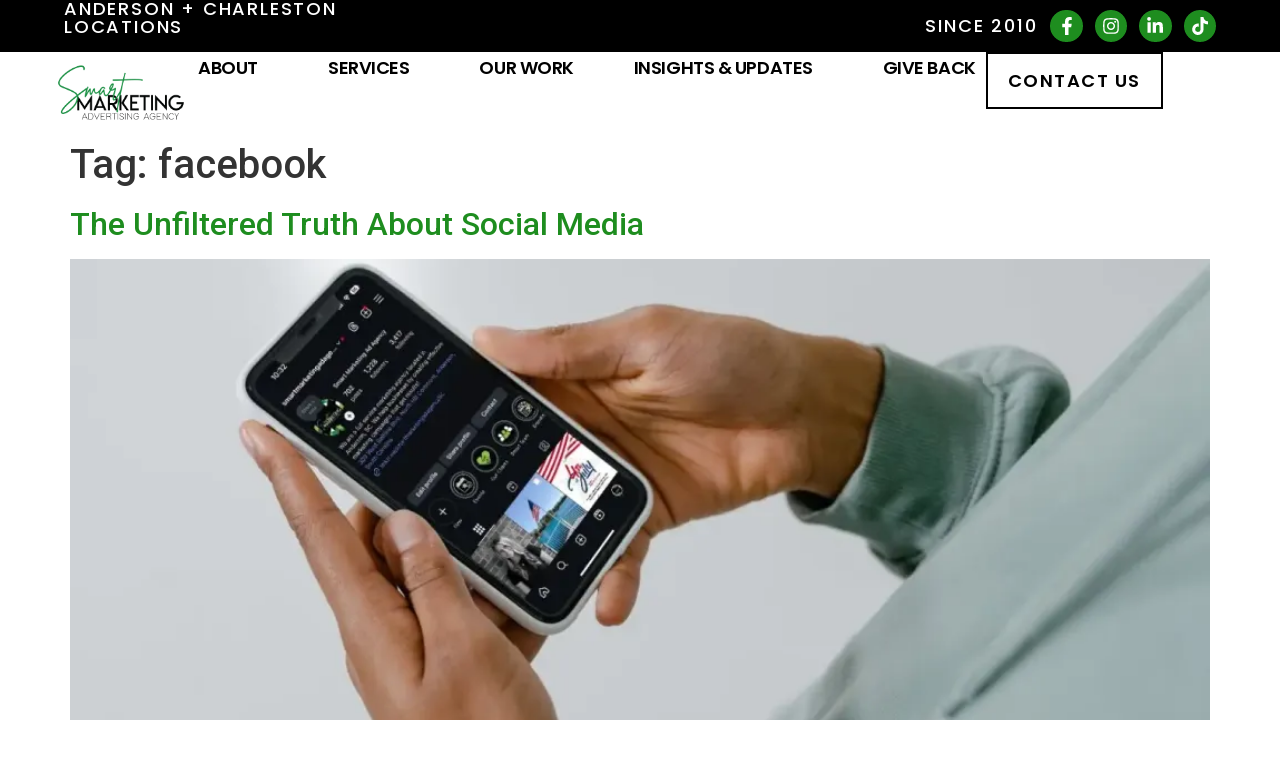

--- FILE ---
content_type: text/html; charset=UTF-8
request_url: https://thinksmartmarketing.net/tag/facebook/
body_size: 17595
content:
<!doctype html>
<html lang="en-US">
<head>
	<meta charset="UTF-8">
	<meta name="viewport" content="width=device-width, initial-scale=1">
	<link rel="profile" href="https://gmpg.org/xfn/11">
	<meta name='robots' content='index, follow, max-image-preview:large, max-snippet:-1, max-video-preview:-1' />
<!-- Google tag (gtag.js) consent mode dataLayer added by Site Kit -->
<script id="google_gtagjs-js-consent-mode-data-layer">
window.dataLayer = window.dataLayer || [];function gtag(){dataLayer.push(arguments);}
gtag('consent', 'default', {"ad_personalization":"denied","ad_storage":"denied","ad_user_data":"denied","analytics_storage":"denied","functionality_storage":"denied","security_storage":"denied","personalization_storage":"denied","region":["AT","BE","BG","CH","CY","CZ","DE","DK","EE","ES","FI","FR","GB","GR","HR","HU","IE","IS","IT","LI","LT","LU","LV","MT","NL","NO","PL","PT","RO","SE","SI","SK"],"wait_for_update":500});
window._googlesitekitConsentCategoryMap = {"statistics":["analytics_storage"],"marketing":["ad_storage","ad_user_data","ad_personalization"],"functional":["functionality_storage","security_storage"],"preferences":["personalization_storage"]};
window._googlesitekitConsents = {"ad_personalization":"denied","ad_storage":"denied","ad_user_data":"denied","analytics_storage":"denied","functionality_storage":"denied","security_storage":"denied","personalization_storage":"denied","region":["AT","BE","BG","CH","CY","CZ","DE","DK","EE","ES","FI","FR","GB","GR","HR","HU","IE","IS","IT","LI","LT","LU","LV","MT","NL","NO","PL","PT","RO","SE","SI","SK"],"wait_for_update":500};
</script>
<!-- End Google tag (gtag.js) consent mode dataLayer added by Site Kit -->

	<!-- This site is optimized with the Yoast SEO Premium plugin v26.5 (Yoast SEO v26.7) - https://yoast.com/wordpress/plugins/seo/ -->
	<title>facebook Archives - Smart Marketing Advertising Agency</title>
	<link rel="canonical" href="https://thinksmartmarketing.net/tag/facebook/" />
	<meta property="og:locale" content="en_US" />
	<meta property="og:type" content="article" />
	<meta property="og:title" content="facebook Archives" />
	<meta property="og:url" content="https://thinksmartmarketing.net/tag/facebook/" />
	<meta property="og:site_name" content="Smart Marketing Advertising Agency" />
	<meta name="twitter:card" content="summary_large_image" />
	<!-- / Yoast SEO Premium plugin. -->


<link rel='dns-prefetch' href='//www.googletagmanager.com' />
<link rel='dns-prefetch' href='//stats.wp.com' />
<link rel='preconnect' href='//i0.wp.com' />
<link rel="alternate" type="application/rss+xml" title="Smart Marketing Advertising Agency &raquo; Feed" href="https://thinksmartmarketing.net/feed/" />
<link rel="alternate" type="application/rss+xml" title="Smart Marketing Advertising Agency &raquo; Comments Feed" href="https://thinksmartmarketing.net/comments/feed/" />
<link rel="alternate" type="application/rss+xml" title="Smart Marketing Advertising Agency &raquo; facebook Tag Feed" href="https://thinksmartmarketing.net/tag/facebook/feed/" />
<style id='wp-img-auto-sizes-contain-inline-css'>
img:is([sizes=auto i],[sizes^="auto," i]){contain-intrinsic-size:3000px 1500px}
/*# sourceURL=wp-img-auto-sizes-contain-inline-css */
</style>
<link rel='stylesheet' id='sbi_styles-css' href='https://thinksmartmarketing.net/wp-content/plugins/instagram-feed/css/sbi-styles.min.css?ver=6.10.0' media='all' />
<style id='wp-emoji-styles-inline-css'>

	img.wp-smiley, img.emoji {
		display: inline !important;
		border: none !important;
		box-shadow: none !important;
		height: 1em !important;
		width: 1em !important;
		margin: 0 0.07em !important;
		vertical-align: -0.1em !important;
		background: none !important;
		padding: 0 !important;
	}
/*# sourceURL=wp-emoji-styles-inline-css */
</style>
<link rel='stylesheet' id='wp-block-library-css' href='https://thinksmartmarketing.net/wp-includes/css/dist/block-library/style.min.css?ver=4c1dffbc4b3646e9b03c1c6028062804' media='all' />
<link rel='stylesheet' id='mediaelement-css' href='https://thinksmartmarketing.net/wp-includes/js/mediaelement/mediaelementplayer-legacy.min.css?ver=4.2.17' media='all' />
<link rel='stylesheet' id='wp-mediaelement-css' href='https://thinksmartmarketing.net/wp-includes/js/mediaelement/wp-mediaelement.min.css?ver=4c1dffbc4b3646e9b03c1c6028062804' media='all' />
<style id='jetpack-sharing-buttons-style-inline-css'>
.jetpack-sharing-buttons__services-list{display:flex;flex-direction:row;flex-wrap:wrap;gap:0;list-style-type:none;margin:5px;padding:0}.jetpack-sharing-buttons__services-list.has-small-icon-size{font-size:12px}.jetpack-sharing-buttons__services-list.has-normal-icon-size{font-size:16px}.jetpack-sharing-buttons__services-list.has-large-icon-size{font-size:24px}.jetpack-sharing-buttons__services-list.has-huge-icon-size{font-size:36px}@media print{.jetpack-sharing-buttons__services-list{display:none!important}}.editor-styles-wrapper .wp-block-jetpack-sharing-buttons{gap:0;padding-inline-start:0}ul.jetpack-sharing-buttons__services-list.has-background{padding:1.25em 2.375em}
/*# sourceURL=https://thinksmartmarketing.net/wp-content/plugins/jetpack/_inc/blocks/sharing-buttons/view.css */
</style>
<style id='global-styles-inline-css'>
:root{--wp--preset--aspect-ratio--square: 1;--wp--preset--aspect-ratio--4-3: 4/3;--wp--preset--aspect-ratio--3-4: 3/4;--wp--preset--aspect-ratio--3-2: 3/2;--wp--preset--aspect-ratio--2-3: 2/3;--wp--preset--aspect-ratio--16-9: 16/9;--wp--preset--aspect-ratio--9-16: 9/16;--wp--preset--color--black: #000000;--wp--preset--color--cyan-bluish-gray: #abb8c3;--wp--preset--color--white: #ffffff;--wp--preset--color--pale-pink: #f78da7;--wp--preset--color--vivid-red: #cf2e2e;--wp--preset--color--luminous-vivid-orange: #ff6900;--wp--preset--color--luminous-vivid-amber: #fcb900;--wp--preset--color--light-green-cyan: #7bdcb5;--wp--preset--color--vivid-green-cyan: #00d084;--wp--preset--color--pale-cyan-blue: #8ed1fc;--wp--preset--color--vivid-cyan-blue: #0693e3;--wp--preset--color--vivid-purple: #9b51e0;--wp--preset--gradient--vivid-cyan-blue-to-vivid-purple: linear-gradient(135deg,rgb(6,147,227) 0%,rgb(155,81,224) 100%);--wp--preset--gradient--light-green-cyan-to-vivid-green-cyan: linear-gradient(135deg,rgb(122,220,180) 0%,rgb(0,208,130) 100%);--wp--preset--gradient--luminous-vivid-amber-to-luminous-vivid-orange: linear-gradient(135deg,rgb(252,185,0) 0%,rgb(255,105,0) 100%);--wp--preset--gradient--luminous-vivid-orange-to-vivid-red: linear-gradient(135deg,rgb(255,105,0) 0%,rgb(207,46,46) 100%);--wp--preset--gradient--very-light-gray-to-cyan-bluish-gray: linear-gradient(135deg,rgb(238,238,238) 0%,rgb(169,184,195) 100%);--wp--preset--gradient--cool-to-warm-spectrum: linear-gradient(135deg,rgb(74,234,220) 0%,rgb(151,120,209) 20%,rgb(207,42,186) 40%,rgb(238,44,130) 60%,rgb(251,105,98) 80%,rgb(254,248,76) 100%);--wp--preset--gradient--blush-light-purple: linear-gradient(135deg,rgb(255,206,236) 0%,rgb(152,150,240) 100%);--wp--preset--gradient--blush-bordeaux: linear-gradient(135deg,rgb(254,205,165) 0%,rgb(254,45,45) 50%,rgb(107,0,62) 100%);--wp--preset--gradient--luminous-dusk: linear-gradient(135deg,rgb(255,203,112) 0%,rgb(199,81,192) 50%,rgb(65,88,208) 100%);--wp--preset--gradient--pale-ocean: linear-gradient(135deg,rgb(255,245,203) 0%,rgb(182,227,212) 50%,rgb(51,167,181) 100%);--wp--preset--gradient--electric-grass: linear-gradient(135deg,rgb(202,248,128) 0%,rgb(113,206,126) 100%);--wp--preset--gradient--midnight: linear-gradient(135deg,rgb(2,3,129) 0%,rgb(40,116,252) 100%);--wp--preset--font-size--small: 13px;--wp--preset--font-size--medium: 20px;--wp--preset--font-size--large: 36px;--wp--preset--font-size--x-large: 42px;--wp--preset--spacing--20: 0.44rem;--wp--preset--spacing--30: 0.67rem;--wp--preset--spacing--40: 1rem;--wp--preset--spacing--50: 1.5rem;--wp--preset--spacing--60: 2.25rem;--wp--preset--spacing--70: 3.38rem;--wp--preset--spacing--80: 5.06rem;--wp--preset--shadow--natural: 6px 6px 9px rgba(0, 0, 0, 0.2);--wp--preset--shadow--deep: 12px 12px 50px rgba(0, 0, 0, 0.4);--wp--preset--shadow--sharp: 6px 6px 0px rgba(0, 0, 0, 0.2);--wp--preset--shadow--outlined: 6px 6px 0px -3px rgb(255, 255, 255), 6px 6px rgb(0, 0, 0);--wp--preset--shadow--crisp: 6px 6px 0px rgb(0, 0, 0);}:root { --wp--style--global--content-size: 800px;--wp--style--global--wide-size: 1200px; }:where(body) { margin: 0; }.wp-site-blocks > .alignleft { float: left; margin-right: 2em; }.wp-site-blocks > .alignright { float: right; margin-left: 2em; }.wp-site-blocks > .aligncenter { justify-content: center; margin-left: auto; margin-right: auto; }:where(.wp-site-blocks) > * { margin-block-start: 24px; margin-block-end: 0; }:where(.wp-site-blocks) > :first-child { margin-block-start: 0; }:where(.wp-site-blocks) > :last-child { margin-block-end: 0; }:root { --wp--style--block-gap: 24px; }:root :where(.is-layout-flow) > :first-child{margin-block-start: 0;}:root :where(.is-layout-flow) > :last-child{margin-block-end: 0;}:root :where(.is-layout-flow) > *{margin-block-start: 24px;margin-block-end: 0;}:root :where(.is-layout-constrained) > :first-child{margin-block-start: 0;}:root :where(.is-layout-constrained) > :last-child{margin-block-end: 0;}:root :where(.is-layout-constrained) > *{margin-block-start: 24px;margin-block-end: 0;}:root :where(.is-layout-flex){gap: 24px;}:root :where(.is-layout-grid){gap: 24px;}.is-layout-flow > .alignleft{float: left;margin-inline-start: 0;margin-inline-end: 2em;}.is-layout-flow > .alignright{float: right;margin-inline-start: 2em;margin-inline-end: 0;}.is-layout-flow > .aligncenter{margin-left: auto !important;margin-right: auto !important;}.is-layout-constrained > .alignleft{float: left;margin-inline-start: 0;margin-inline-end: 2em;}.is-layout-constrained > .alignright{float: right;margin-inline-start: 2em;margin-inline-end: 0;}.is-layout-constrained > .aligncenter{margin-left: auto !important;margin-right: auto !important;}.is-layout-constrained > :where(:not(.alignleft):not(.alignright):not(.alignfull)){max-width: var(--wp--style--global--content-size);margin-left: auto !important;margin-right: auto !important;}.is-layout-constrained > .alignwide{max-width: var(--wp--style--global--wide-size);}body .is-layout-flex{display: flex;}.is-layout-flex{flex-wrap: wrap;align-items: center;}.is-layout-flex > :is(*, div){margin: 0;}body .is-layout-grid{display: grid;}.is-layout-grid > :is(*, div){margin: 0;}body{padding-top: 0px;padding-right: 0px;padding-bottom: 0px;padding-left: 0px;}a:where(:not(.wp-element-button)){text-decoration: underline;}:root :where(.wp-element-button, .wp-block-button__link){background-color: #32373c;border-width: 0;color: #fff;font-family: inherit;font-size: inherit;font-style: inherit;font-weight: inherit;letter-spacing: inherit;line-height: inherit;padding-top: calc(0.667em + 2px);padding-right: calc(1.333em + 2px);padding-bottom: calc(0.667em + 2px);padding-left: calc(1.333em + 2px);text-decoration: none;text-transform: inherit;}.has-black-color{color: var(--wp--preset--color--black) !important;}.has-cyan-bluish-gray-color{color: var(--wp--preset--color--cyan-bluish-gray) !important;}.has-white-color{color: var(--wp--preset--color--white) !important;}.has-pale-pink-color{color: var(--wp--preset--color--pale-pink) !important;}.has-vivid-red-color{color: var(--wp--preset--color--vivid-red) !important;}.has-luminous-vivid-orange-color{color: var(--wp--preset--color--luminous-vivid-orange) !important;}.has-luminous-vivid-amber-color{color: var(--wp--preset--color--luminous-vivid-amber) !important;}.has-light-green-cyan-color{color: var(--wp--preset--color--light-green-cyan) !important;}.has-vivid-green-cyan-color{color: var(--wp--preset--color--vivid-green-cyan) !important;}.has-pale-cyan-blue-color{color: var(--wp--preset--color--pale-cyan-blue) !important;}.has-vivid-cyan-blue-color{color: var(--wp--preset--color--vivid-cyan-blue) !important;}.has-vivid-purple-color{color: var(--wp--preset--color--vivid-purple) !important;}.has-black-background-color{background-color: var(--wp--preset--color--black) !important;}.has-cyan-bluish-gray-background-color{background-color: var(--wp--preset--color--cyan-bluish-gray) !important;}.has-white-background-color{background-color: var(--wp--preset--color--white) !important;}.has-pale-pink-background-color{background-color: var(--wp--preset--color--pale-pink) !important;}.has-vivid-red-background-color{background-color: var(--wp--preset--color--vivid-red) !important;}.has-luminous-vivid-orange-background-color{background-color: var(--wp--preset--color--luminous-vivid-orange) !important;}.has-luminous-vivid-amber-background-color{background-color: var(--wp--preset--color--luminous-vivid-amber) !important;}.has-light-green-cyan-background-color{background-color: var(--wp--preset--color--light-green-cyan) !important;}.has-vivid-green-cyan-background-color{background-color: var(--wp--preset--color--vivid-green-cyan) !important;}.has-pale-cyan-blue-background-color{background-color: var(--wp--preset--color--pale-cyan-blue) !important;}.has-vivid-cyan-blue-background-color{background-color: var(--wp--preset--color--vivid-cyan-blue) !important;}.has-vivid-purple-background-color{background-color: var(--wp--preset--color--vivid-purple) !important;}.has-black-border-color{border-color: var(--wp--preset--color--black) !important;}.has-cyan-bluish-gray-border-color{border-color: var(--wp--preset--color--cyan-bluish-gray) !important;}.has-white-border-color{border-color: var(--wp--preset--color--white) !important;}.has-pale-pink-border-color{border-color: var(--wp--preset--color--pale-pink) !important;}.has-vivid-red-border-color{border-color: var(--wp--preset--color--vivid-red) !important;}.has-luminous-vivid-orange-border-color{border-color: var(--wp--preset--color--luminous-vivid-orange) !important;}.has-luminous-vivid-amber-border-color{border-color: var(--wp--preset--color--luminous-vivid-amber) !important;}.has-light-green-cyan-border-color{border-color: var(--wp--preset--color--light-green-cyan) !important;}.has-vivid-green-cyan-border-color{border-color: var(--wp--preset--color--vivid-green-cyan) !important;}.has-pale-cyan-blue-border-color{border-color: var(--wp--preset--color--pale-cyan-blue) !important;}.has-vivid-cyan-blue-border-color{border-color: var(--wp--preset--color--vivid-cyan-blue) !important;}.has-vivid-purple-border-color{border-color: var(--wp--preset--color--vivid-purple) !important;}.has-vivid-cyan-blue-to-vivid-purple-gradient-background{background: var(--wp--preset--gradient--vivid-cyan-blue-to-vivid-purple) !important;}.has-light-green-cyan-to-vivid-green-cyan-gradient-background{background: var(--wp--preset--gradient--light-green-cyan-to-vivid-green-cyan) !important;}.has-luminous-vivid-amber-to-luminous-vivid-orange-gradient-background{background: var(--wp--preset--gradient--luminous-vivid-amber-to-luminous-vivid-orange) !important;}.has-luminous-vivid-orange-to-vivid-red-gradient-background{background: var(--wp--preset--gradient--luminous-vivid-orange-to-vivid-red) !important;}.has-very-light-gray-to-cyan-bluish-gray-gradient-background{background: var(--wp--preset--gradient--very-light-gray-to-cyan-bluish-gray) !important;}.has-cool-to-warm-spectrum-gradient-background{background: var(--wp--preset--gradient--cool-to-warm-spectrum) !important;}.has-blush-light-purple-gradient-background{background: var(--wp--preset--gradient--blush-light-purple) !important;}.has-blush-bordeaux-gradient-background{background: var(--wp--preset--gradient--blush-bordeaux) !important;}.has-luminous-dusk-gradient-background{background: var(--wp--preset--gradient--luminous-dusk) !important;}.has-pale-ocean-gradient-background{background: var(--wp--preset--gradient--pale-ocean) !important;}.has-electric-grass-gradient-background{background: var(--wp--preset--gradient--electric-grass) !important;}.has-midnight-gradient-background{background: var(--wp--preset--gradient--midnight) !important;}.has-small-font-size{font-size: var(--wp--preset--font-size--small) !important;}.has-medium-font-size{font-size: var(--wp--preset--font-size--medium) !important;}.has-large-font-size{font-size: var(--wp--preset--font-size--large) !important;}.has-x-large-font-size{font-size: var(--wp--preset--font-size--x-large) !important;}
:root :where(.wp-block-pullquote){font-size: 1.5em;line-height: 1.6;}
/*# sourceURL=global-styles-inline-css */
</style>
<link rel='stylesheet' id='hello-elementor-css' href='https://thinksmartmarketing.net/wp-content/themes/hello-elementor/assets/css/reset.css?ver=3.4.5' media='all' />
<link rel='stylesheet' id='hello-elementor-theme-style-css' href='https://thinksmartmarketing.net/wp-content/themes/hello-elementor/assets/css/theme.css?ver=3.4.5' media='all' />
<link rel='stylesheet' id='hello-elementor-header-footer-css' href='https://thinksmartmarketing.net/wp-content/themes/hello-elementor/assets/css/header-footer.css?ver=3.4.5' media='all' />
<link rel='stylesheet' id='elementor-frontend-css' href='https://thinksmartmarketing.net/wp-content/plugins/elementor/assets/css/frontend.min.css?ver=3.34.1' media='all' />
<link rel='stylesheet' id='elementor-post-7-css' href='https://thinksmartmarketing.net/wp-content/uploads/elementor/css/post-7.css?ver=1768512218' media='all' />
<link rel='stylesheet' id='widget-heading-css' href='https://thinksmartmarketing.net/wp-content/plugins/elementor/assets/css/widget-heading.min.css?ver=3.34.1' media='all' />
<link rel='stylesheet' id='widget-social-icons-css' href='https://thinksmartmarketing.net/wp-content/plugins/elementor/assets/css/widget-social-icons.min.css?ver=3.34.1' media='all' />
<link rel='stylesheet' id='e-apple-webkit-css' href='https://thinksmartmarketing.net/wp-content/plugins/elementor/assets/css/conditionals/apple-webkit.min.css?ver=3.34.1' media='all' />
<link rel='stylesheet' id='widget-image-css' href='https://thinksmartmarketing.net/wp-content/plugins/elementor/assets/css/widget-image.min.css?ver=3.34.1' media='all' />
<link rel='stylesheet' id='widget-nav-menu-css' href='https://thinksmartmarketing.net/wp-content/plugins/elementor-pro/assets/css/widget-nav-menu.min.css?ver=3.34.0' media='all' />
<link rel='stylesheet' id='e-animation-shrink-css' href='https://thinksmartmarketing.net/wp-content/plugins/elementor/assets/lib/animations/styles/e-animation-shrink.min.css?ver=3.34.1' media='all' />
<link rel='stylesheet' id='e-sticky-css' href='https://thinksmartmarketing.net/wp-content/plugins/elementor-pro/assets/css/modules/sticky.min.css?ver=3.34.0' media='all' />
<link rel='stylesheet' id='widget-icon-list-css' href='https://thinksmartmarketing.net/wp-content/plugins/elementor/assets/css/widget-icon-list.min.css?ver=3.34.1' media='all' />
<link rel='stylesheet' id='widget-form-css' href='https://thinksmartmarketing.net/wp-content/plugins/elementor-pro/assets/css/widget-form.min.css?ver=3.34.0' media='all' />
<link rel='stylesheet' id='e-animation-grow-css' href='https://thinksmartmarketing.net/wp-content/plugins/elementor/assets/lib/animations/styles/e-animation-grow.min.css?ver=3.34.1' media='all' />
<link rel='stylesheet' id='e-animation-rotateIn-css' href='https://thinksmartmarketing.net/wp-content/plugins/elementor/assets/lib/animations/styles/rotateIn.min.css?ver=3.34.1' media='all' />
<link rel='stylesheet' id='e-motion-fx-css' href='https://thinksmartmarketing.net/wp-content/plugins/elementor-pro/assets/css/modules/motion-fx.min.css?ver=3.34.0' media='all' />
<link rel='stylesheet' id='e-animation-slideInRight-css' href='https://thinksmartmarketing.net/wp-content/plugins/elementor/assets/lib/animations/styles/slideInRight.min.css?ver=3.34.1' media='all' />
<link rel='stylesheet' id='e-popup-css' href='https://thinksmartmarketing.net/wp-content/plugins/elementor-pro/assets/css/conditionals/popup.min.css?ver=3.34.0' media='all' />
<link rel='stylesheet' id='sbistyles-css' href='https://thinksmartmarketing.net/wp-content/plugins/instagram-feed/css/sbi-styles.min.css?ver=6.10.0' media='all' />
<link rel='stylesheet' id='elementor-post-352-css' href='https://thinksmartmarketing.net/wp-content/uploads/elementor/css/post-352.css?ver=1768512218' media='all' />
<link rel='stylesheet' id='elementor-post-696-css' href='https://thinksmartmarketing.net/wp-content/uploads/elementor/css/post-696.css?ver=1768512219' media='all' />
<link rel='stylesheet' id='elementor-post-5739-css' href='https://thinksmartmarketing.net/wp-content/uploads/elementor/css/post-5739.css?ver=1768512219' media='all' />
<link rel='stylesheet' id='eael-general-css' href='https://thinksmartmarketing.net/wp-content/plugins/essential-addons-for-elementor-lite/assets/front-end/css/view/general.min.css?ver=6.5.7' media='all' />
<link rel='stylesheet' id='elementor-gf-roboto-css' href='https://fonts.googleapis.com/css?family=Roboto:100,100italic,200,200italic,300,300italic,400,400italic,500,500italic,600,600italic,700,700italic,800,800italic,900,900italic&#038;display=auto' media='all' />
<link rel='stylesheet' id='elementor-gf-robotoslab-css' href='https://fonts.googleapis.com/css?family=Roboto+Slab:100,100italic,200,200italic,300,300italic,400,400italic,500,500italic,600,600italic,700,700italic,800,800italic,900,900italic&#038;display=auto' media='all' />
<link rel='stylesheet' id='elementor-gf-poppins-css' href='https://fonts.googleapis.com/css?family=Poppins:100,100italic,200,200italic,300,300italic,400,400italic,500,500italic,600,600italic,700,700italic,800,800italic,900,900italic&#038;display=auto' media='all' />
<link rel='stylesheet' id='elementor-gf-inter-css' href='https://fonts.googleapis.com/css?family=Inter:100,100italic,200,200italic,300,300italic,400,400italic,500,500italic,600,600italic,700,700italic,800,800italic,900,900italic&#038;display=auto' media='all' />
<script src="https://thinksmartmarketing.net/wp-includes/js/jquery/jquery.min.js?ver=3.7.1" id="jquery-core-js"></script>
<script src="https://thinksmartmarketing.net/wp-includes/js/jquery/jquery-migrate.min.js?ver=3.4.1" id="jquery-migrate-js"></script>

<!-- Google tag (gtag.js) snippet added by Site Kit -->
<!-- Google Analytics snippet added by Site Kit -->
<script src="https://www.googletagmanager.com/gtag/js?id=GT-PJNWRWM" id="google_gtagjs-js" async></script>
<script id="google_gtagjs-js-after">
window.dataLayer = window.dataLayer || [];function gtag(){dataLayer.push(arguments);}
gtag("set","linker",{"domains":["thinksmartmarketing.net"]});
gtag("js", new Date());
gtag("set", "developer_id.dZTNiMT", true);
gtag("config", "GT-PJNWRWM");
 window._googlesitekit = window._googlesitekit || {}; window._googlesitekit.throttledEvents = []; window._googlesitekit.gtagEvent = (name, data) => { var key = JSON.stringify( { name, data } ); if ( !! window._googlesitekit.throttledEvents[ key ] ) { return; } window._googlesitekit.throttledEvents[ key ] = true; setTimeout( () => { delete window._googlesitekit.throttledEvents[ key ]; }, 5 ); gtag( "event", name, { ...data, event_source: "site-kit" } ); }; 
//# sourceURL=google_gtagjs-js-after
</script>
<link rel="https://api.w.org/" href="https://thinksmartmarketing.net/wp-json/" /><link rel="alternate" title="JSON" type="application/json" href="https://thinksmartmarketing.net/wp-json/wp/v2/tags/80" /><link rel="EditURI" type="application/rsd+xml" title="RSD" href="https://thinksmartmarketing.net/xmlrpc.php?rsd" />
<meta name="generator" content="Site Kit by Google 1.170.0" /><meta name="ti-site-data" content="[base64]" />	<style>img#wpstats{display:none}</style>
		<meta name="generator" content="Elementor 3.34.1; features: e_font_icon_svg, additional_custom_breakpoints; settings: css_print_method-external, google_font-enabled, font_display-auto">
			<style>
				.e-con.e-parent:nth-of-type(n+4):not(.e-lazyloaded):not(.e-no-lazyload),
				.e-con.e-parent:nth-of-type(n+4):not(.e-lazyloaded):not(.e-no-lazyload) * {
					background-image: none !important;
				}
				@media screen and (max-height: 1024px) {
					.e-con.e-parent:nth-of-type(n+3):not(.e-lazyloaded):not(.e-no-lazyload),
					.e-con.e-parent:nth-of-type(n+3):not(.e-lazyloaded):not(.e-no-lazyload) * {
						background-image: none !important;
					}
				}
				@media screen and (max-height: 640px) {
					.e-con.e-parent:nth-of-type(n+2):not(.e-lazyloaded):not(.e-no-lazyload),
					.e-con.e-parent:nth-of-type(n+2):not(.e-lazyloaded):not(.e-no-lazyload) * {
						background-image: none !important;
					}
				}
			</style>
			</head>
<body data-rsssl=1 class="archive tag tag-facebook tag-80 wp-embed-responsive wp-theme-hello-elementor eio-default hello-elementor-default elementor-default elementor-kit-7">


<a class="skip-link screen-reader-text" href="#content">Skip to content</a>

		<header data-elementor-type="header" data-elementor-id="352" class="elementor elementor-352 elementor-location-header" data-elementor-post-type="elementor_library">
			<div class="elementor-element elementor-element-dbef9ab e-con-full e-flex e-con e-parent" data-id="dbef9ab" data-element_type="container" data-settings="{&quot;background_background&quot;:&quot;classic&quot;}">
		<div class="elementor-element elementor-element-6d53c10 e-con-full e-flex e-con e-child" data-id="6d53c10" data-element_type="container">
				<div class="elementor-element elementor-element-56a4d4a elementor-widget elementor-widget-heading" data-id="56a4d4a" data-element_type="widget" data-widget_type="heading.default">
				<div class="elementor-widget-container">
					<h2 class="elementor-heading-title elementor-size-default">Anderson + Charleston Locations</h2>				</div>
				</div>
				</div>
		<div class="elementor-element elementor-element-8b50781 e-con-full elementor-hidden-mobile e-flex e-con e-child" data-id="8b50781" data-element_type="container">
				</div>
		<div class="elementor-element elementor-element-8a8d3c8 e-con-full elementor-hidden-mobile e-flex e-con e-child" data-id="8a8d3c8" data-element_type="container">
		<div class="elementor-element elementor-element-2c38100 e-grid e-con-full e-con e-child" data-id="2c38100" data-element_type="container">
				<div class="elementor-element elementor-element-36f8c9f elementor-widget elementor-widget-heading" data-id="36f8c9f" data-element_type="widget" data-widget_type="heading.default">
				<div class="elementor-widget-container">
					<h2 class="elementor-heading-title elementor-size-default">since 2010</h2>				</div>
				</div>
				<div class="elementor-element elementor-element-e3b96ae elementor-shape-circle e-grid-align-right elementor-grid-0 elementor-widget elementor-widget-social-icons" data-id="e3b96ae" data-element_type="widget" data-widget_type="social-icons.default">
				<div class="elementor-widget-container">
							<div class="elementor-social-icons-wrapper elementor-grid" role="list">
							<span class="elementor-grid-item" role="listitem">
					<a class="elementor-icon elementor-social-icon elementor-social-icon-facebook-f elementor-repeater-item-435ce61" href="https://www.facebook.com/smartmarketingadagency" target="_blank">
						<span class="elementor-screen-only">Facebook-f</span>
						<svg aria-hidden="true" class="e-font-icon-svg e-fab-facebook-f" viewBox="0 0 320 512" xmlns="http://www.w3.org/2000/svg"><path d="M279.14 288l14.22-92.66h-88.91v-60.13c0-25.35 12.42-50.06 52.24-50.06h40.42V6.26S260.43 0 225.36 0c-73.22 0-121.08 44.38-121.08 124.72v70.62H22.89V288h81.39v224h100.17V288z"></path></svg>					</a>
				</span>
							<span class="elementor-grid-item" role="listitem">
					<a class="elementor-icon elementor-social-icon elementor-social-icon-instagram elementor-repeater-item-2c9a1f4" href="https://www.instagram.com/smartmarketingadagency/" target="_blank">
						<span class="elementor-screen-only">Instagram</span>
						<svg aria-hidden="true" class="e-font-icon-svg e-fab-instagram" viewBox="0 0 448 512" xmlns="http://www.w3.org/2000/svg"><path d="M224.1 141c-63.6 0-114.9 51.3-114.9 114.9s51.3 114.9 114.9 114.9S339 319.5 339 255.9 287.7 141 224.1 141zm0 189.6c-41.1 0-74.7-33.5-74.7-74.7s33.5-74.7 74.7-74.7 74.7 33.5 74.7 74.7-33.6 74.7-74.7 74.7zm146.4-194.3c0 14.9-12 26.8-26.8 26.8-14.9 0-26.8-12-26.8-26.8s12-26.8 26.8-26.8 26.8 12 26.8 26.8zm76.1 27.2c-1.7-35.9-9.9-67.7-36.2-93.9-26.2-26.2-58-34.4-93.9-36.2-37-2.1-147.9-2.1-184.9 0-35.8 1.7-67.6 9.9-93.9 36.1s-34.4 58-36.2 93.9c-2.1 37-2.1 147.9 0 184.9 1.7 35.9 9.9 67.7 36.2 93.9s58 34.4 93.9 36.2c37 2.1 147.9 2.1 184.9 0 35.9-1.7 67.7-9.9 93.9-36.2 26.2-26.2 34.4-58 36.2-93.9 2.1-37 2.1-147.8 0-184.8zM398.8 388c-7.8 19.6-22.9 34.7-42.6 42.6-29.5 11.7-99.5 9-132.1 9s-102.7 2.6-132.1-9c-19.6-7.8-34.7-22.9-42.6-42.6-11.7-29.5-9-99.5-9-132.1s-2.6-102.7 9-132.1c7.8-19.6 22.9-34.7 42.6-42.6 29.5-11.7 99.5-9 132.1-9s102.7-2.6 132.1 9c19.6 7.8 34.7 22.9 42.6 42.6 11.7 29.5 9 99.5 9 132.1s2.7 102.7-9 132.1z"></path></svg>					</a>
				</span>
							<span class="elementor-grid-item" role="listitem">
					<a class="elementor-icon elementor-social-icon elementor-social-icon-linkedin-in elementor-repeater-item-4c2e732" href="https://www.linkedin.com/company/smartmarketingadvertisingagency/" target="_blank">
						<span class="elementor-screen-only">Linkedin-in</span>
						<svg aria-hidden="true" class="e-font-icon-svg e-fab-linkedin-in" viewBox="0 0 448 512" xmlns="http://www.w3.org/2000/svg"><path d="M100.28 448H7.4V148.9h92.88zM53.79 108.1C24.09 108.1 0 83.5 0 53.8a53.79 53.79 0 0 1 107.58 0c0 29.7-24.1 54.3-53.79 54.3zM447.9 448h-92.68V302.4c0-34.7-.7-79.2-48.29-79.2-48.29 0-55.69 37.7-55.69 76.7V448h-92.78V148.9h89.08v40.8h1.3c12.4-23.5 42.69-48.3 87.88-48.3 94 0 111.28 61.9 111.28 142.3V448z"></path></svg>					</a>
				</span>
							<span class="elementor-grid-item" role="listitem">
					<a class="elementor-icon elementor-social-icon elementor-social-icon-tiktok elementor-repeater-item-cdb33af" href="https://www.tiktok.com/@smartmarketingadagency?lang=en" target="_blank">
						<span class="elementor-screen-only">Tiktok</span>
						<svg aria-hidden="true" class="e-font-icon-svg e-fab-tiktok" viewBox="0 0 448 512" xmlns="http://www.w3.org/2000/svg"><path d="M448,209.91a210.06,210.06,0,0,1-122.77-39.25V349.38A162.55,162.55,0,1,1,185,188.31V278.2a74.62,74.62,0,1,0,52.23,71.18V0l88,0a121.18,121.18,0,0,0,1.86,22.17h0A122.18,122.18,0,0,0,381,102.39a121.43,121.43,0,0,0,67,20.14Z"></path></svg>					</a>
				</span>
					</div>
						</div>
				</div>
				</div>
				</div>
				</div>
		<header class="elementor-element elementor-element-32c3f283 e-con-full e-flex e-con e-parent" data-id="32c3f283" data-element_type="container" data-settings="{&quot;background_background&quot;:&quot;classic&quot;,&quot;sticky&quot;:&quot;top&quot;,&quot;sticky_on&quot;:[&quot;desktop&quot;,&quot;tablet&quot;,&quot;mobile&quot;],&quot;sticky_offset&quot;:0,&quot;sticky_effects_offset&quot;:0,&quot;sticky_anchor_link_offset&quot;:0}">
		<div class="elementor-element elementor-element-1867a140 e-con-full e-flex e-con e-child" data-id="1867a140" data-element_type="container">
				<div class="elementor-element elementor-element-777f674d elementor-widget elementor-widget-image" data-id="777f674d" data-element_type="widget" data-widget_type="image.default">
				<div class="elementor-widget-container">
																<a href="https://thinksmartmarketing.net">
							<img fetchpriority="high" width="1920" height="872" src="https://i0.wp.com/thinksmartmarketing.net/wp-content/uploads/2025/07/Smart-Marketing-Logo-scaled.webp?fit=1920%2C872&amp;ssl=1" class="attachment-full size-full wp-image-379" alt="" srcset="https://i0.wp.com/thinksmartmarketing.net/wp-content/uploads/2025/07/Smart-Marketing-Logo-scaled.webp?w=1920&amp;ssl=1 1920w, https://i0.wp.com/thinksmartmarketing.net/wp-content/uploads/2025/07/Smart-Marketing-Logo-scaled.webp?resize=300%2C136&amp;ssl=1 300w, https://i0.wp.com/thinksmartmarketing.net/wp-content/uploads/2025/07/Smart-Marketing-Logo-scaled.webp?resize=1024%2C465&amp;ssl=1 1024w, https://i0.wp.com/thinksmartmarketing.net/wp-content/uploads/2025/07/Smart-Marketing-Logo-scaled.webp?resize=768%2C349&amp;ssl=1 768w, https://i0.wp.com/thinksmartmarketing.net/wp-content/uploads/2025/07/Smart-Marketing-Logo-scaled.webp?resize=1536%2C697&amp;ssl=1 1536w, https://i0.wp.com/thinksmartmarketing.net/wp-content/uploads/2025/07/Smart-Marketing-Logo-scaled.webp?w=1600&amp;ssl=1 1600w" sizes="(max-width: 1920px) 100vw, 1920px" />								</a>
															</div>
				</div>
				</div>
		<div class="elementor-element elementor-element-35da390 e-con-full e-flex e-con e-child" data-id="35da390" data-element_type="container">
				<div class="elementor-element elementor-element-6dc32240 elementor-nav-menu--stretch elementor-widget__width-auto elementor-nav-menu__text-align-center elementor-nav-menu--dropdown-tablet elementor-nav-menu--toggle elementor-nav-menu--burger elementor-widget elementor-widget-nav-menu" data-id="6dc32240" data-element_type="widget" data-settings="{&quot;full_width&quot;:&quot;stretch&quot;,&quot;submenu_icon&quot;:{&quot;value&quot;:&quot;&lt;i aria-hidden=\&quot;true\&quot; class=\&quot;\&quot;&gt;&lt;\/i&gt;&quot;,&quot;library&quot;:&quot;&quot;},&quot;layout&quot;:&quot;horizontal&quot;,&quot;toggle&quot;:&quot;burger&quot;}" data-widget_type="nav-menu.default">
				<div class="elementor-widget-container">
								<nav aria-label="Menu" class="elementor-nav-menu--main elementor-nav-menu__container elementor-nav-menu--layout-horizontal e--pointer-background e--animation-sweep-right">
				<ul id="menu-1-6dc32240" class="elementor-nav-menu"><li class="menu-item menu-item-type-post_type menu-item-object-page menu-item-has-children menu-item-1036"><a href="https://thinksmartmarketing.net/about/" class="elementor-item">About</a>
<ul class="sub-menu elementor-nav-menu--dropdown">
	<li class="menu-item menu-item-type-custom menu-item-object-custom menu-item-1041"><a href="https://thinksmartmarketing.net/about/#ourteam" class="elementor-sub-item elementor-item-anchor">Meet Our Team</a></li>
</ul>
</li>
<li class="menu-item menu-item-type-custom menu-item-object-custom menu-item-has-children menu-item-348"><a href="#" class="elementor-item elementor-item-anchor">Services</a>
<ul class="sub-menu elementor-nav-menu--dropdown">
	<li class="menu-item menu-item-type-post_type menu-item-object-page menu-item-4269"><a href="https://thinksmartmarketing.net/website-design-seo/" class="elementor-sub-item">Website Design + SEO</a></li>
	<li class="menu-item menu-item-type-custom menu-item-object-custom menu-item-5728"><a href="https://thinksmartmarketing.net/website-design-seo/#hosting" class="elementor-sub-item elementor-item-anchor">Website Hosting</a></li>
	<li class="menu-item menu-item-type-post_type menu-item-object-page menu-item-4394"><a href="https://thinksmartmarketing.net/social-media-marketing/" class="elementor-sub-item">Social Media Marketing</a></li>
	<li class="menu-item menu-item-type-post_type menu-item-object-page menu-item-4492"><a href="https://thinksmartmarketing.net/google-services/" class="elementor-sub-item">Google Services</a></li>
	<li class="menu-item menu-item-type-post_type menu-item-object-page menu-item-4734"><a href="https://thinksmartmarketing.net/branding-logos/" class="elementor-sub-item">Branding + Logos</a></li>
	<li class="menu-item menu-item-type-post_type menu-item-object-page menu-item-4745"><a href="https://thinksmartmarketing.net/digital-marketing-targeted-ads/" class="elementor-sub-item">Digital Marketing + Targeted Ads</a></li>
	<li class="menu-item menu-item-type-post_type menu-item-object-page menu-item-4868"><a href="https://thinksmartmarketing.net/media-buying/" class="elementor-sub-item">Media Buying</a></li>
	<li class="menu-item menu-item-type-post_type menu-item-object-page menu-item-4886"><a href="https://thinksmartmarketing.net/photography-videography/" class="elementor-sub-item">Photography + Videography</a></li>
	<li class="menu-item menu-item-type-post_type menu-item-object-page menu-item-5093"><a href="https://thinksmartmarketing.net/smart-printing/" class="elementor-sub-item">Smart Printing</a></li>
	<li class="menu-item menu-item-type-post_type menu-item-object-page menu-item-5124"><a href="https://thinksmartmarketing.net/restaurant-marketing/" class="elementor-sub-item">Restaurant Marketing</a></li>
	<li class="menu-item menu-item-type-custom menu-item-object-custom menu-item-4737"><a href="https://smartlawyermarketingus.com" class="elementor-sub-item">Marketing for Lawyers</a></li>
</ul>
</li>
<li class="menu-item menu-item-type-post_type menu-item-object-page menu-item-1037"><a href="https://thinksmartmarketing.net/our-work/" class="elementor-item">Our Work</a></li>
<li class="menu-item menu-item-type-custom menu-item-object-custom menu-item-has-children menu-item-350"><a href="#" class="elementor-item elementor-item-anchor">Insights &#038; Updates</a>
<ul class="sub-menu elementor-nav-menu--dropdown">
	<li class="menu-item menu-item-type-post_type menu-item-object-page menu-item-4044"><a href="https://thinksmartmarketing.net/the-knowledge-hub/" class="elementor-sub-item">The Knowledge Hub</a></li>
	<li class="menu-item menu-item-type-post_type menu-item-object-page menu-item-4074"><a href="https://thinksmartmarketing.net/newsletters/" class="elementor-sub-item">Newsletters</a></li>
</ul>
</li>
<li class="menu-item menu-item-type-post_type menu-item-object-page menu-item-5556"><a href="https://thinksmartmarketing.net/give-back/" class="elementor-item">Give Back</a></li>
</ul>			</nav>
					<div class="elementor-menu-toggle" role="button" tabindex="0" aria-label="Menu Toggle" aria-expanded="false">
			<svg aria-hidden="true" role="presentation" class="elementor-menu-toggle__icon--open e-font-icon-svg e-eicon-menu-bar" viewBox="0 0 1000 1000" xmlns="http://www.w3.org/2000/svg"><path d="M104 333H896C929 333 958 304 958 271S929 208 896 208H104C71 208 42 237 42 271S71 333 104 333ZM104 583H896C929 583 958 554 958 521S929 458 896 458H104C71 458 42 487 42 521S71 583 104 583ZM104 833H896C929 833 958 804 958 771S929 708 896 708H104C71 708 42 737 42 771S71 833 104 833Z"></path></svg><svg aria-hidden="true" role="presentation" class="elementor-menu-toggle__icon--close e-font-icon-svg e-eicon-close" viewBox="0 0 1000 1000" xmlns="http://www.w3.org/2000/svg"><path d="M742 167L500 408 258 167C246 154 233 150 217 150 196 150 179 158 167 167 154 179 150 196 150 212 150 229 154 242 171 254L408 500 167 742C138 771 138 800 167 829 196 858 225 858 254 829L496 587 738 829C750 842 767 846 783 846 800 846 817 842 829 829 842 817 846 804 846 783 846 767 842 750 829 737L588 500 833 258C863 229 863 200 833 171 804 137 775 137 742 167Z"></path></svg>		</div>
					<nav class="elementor-nav-menu--dropdown elementor-nav-menu__container" aria-hidden="true">
				<ul id="menu-2-6dc32240" class="elementor-nav-menu"><li class="menu-item menu-item-type-post_type menu-item-object-page menu-item-has-children menu-item-1036"><a href="https://thinksmartmarketing.net/about/" class="elementor-item" tabindex="-1">About</a>
<ul class="sub-menu elementor-nav-menu--dropdown">
	<li class="menu-item menu-item-type-custom menu-item-object-custom menu-item-1041"><a href="https://thinksmartmarketing.net/about/#ourteam" class="elementor-sub-item elementor-item-anchor" tabindex="-1">Meet Our Team</a></li>
</ul>
</li>
<li class="menu-item menu-item-type-custom menu-item-object-custom menu-item-has-children menu-item-348"><a href="#" class="elementor-item elementor-item-anchor" tabindex="-1">Services</a>
<ul class="sub-menu elementor-nav-menu--dropdown">
	<li class="menu-item menu-item-type-post_type menu-item-object-page menu-item-4269"><a href="https://thinksmartmarketing.net/website-design-seo/" class="elementor-sub-item" tabindex="-1">Website Design + SEO</a></li>
	<li class="menu-item menu-item-type-custom menu-item-object-custom menu-item-5728"><a href="https://thinksmartmarketing.net/website-design-seo/#hosting" class="elementor-sub-item elementor-item-anchor" tabindex="-1">Website Hosting</a></li>
	<li class="menu-item menu-item-type-post_type menu-item-object-page menu-item-4394"><a href="https://thinksmartmarketing.net/social-media-marketing/" class="elementor-sub-item" tabindex="-1">Social Media Marketing</a></li>
	<li class="menu-item menu-item-type-post_type menu-item-object-page menu-item-4492"><a href="https://thinksmartmarketing.net/google-services/" class="elementor-sub-item" tabindex="-1">Google Services</a></li>
	<li class="menu-item menu-item-type-post_type menu-item-object-page menu-item-4734"><a href="https://thinksmartmarketing.net/branding-logos/" class="elementor-sub-item" tabindex="-1">Branding + Logos</a></li>
	<li class="menu-item menu-item-type-post_type menu-item-object-page menu-item-4745"><a href="https://thinksmartmarketing.net/digital-marketing-targeted-ads/" class="elementor-sub-item" tabindex="-1">Digital Marketing + Targeted Ads</a></li>
	<li class="menu-item menu-item-type-post_type menu-item-object-page menu-item-4868"><a href="https://thinksmartmarketing.net/media-buying/" class="elementor-sub-item" tabindex="-1">Media Buying</a></li>
	<li class="menu-item menu-item-type-post_type menu-item-object-page menu-item-4886"><a href="https://thinksmartmarketing.net/photography-videography/" class="elementor-sub-item" tabindex="-1">Photography + Videography</a></li>
	<li class="menu-item menu-item-type-post_type menu-item-object-page menu-item-5093"><a href="https://thinksmartmarketing.net/smart-printing/" class="elementor-sub-item" tabindex="-1">Smart Printing</a></li>
	<li class="menu-item menu-item-type-post_type menu-item-object-page menu-item-5124"><a href="https://thinksmartmarketing.net/restaurant-marketing/" class="elementor-sub-item" tabindex="-1">Restaurant Marketing</a></li>
	<li class="menu-item menu-item-type-custom menu-item-object-custom menu-item-4737"><a href="https://smartlawyermarketingus.com" class="elementor-sub-item" tabindex="-1">Marketing for Lawyers</a></li>
</ul>
</li>
<li class="menu-item menu-item-type-post_type menu-item-object-page menu-item-1037"><a href="https://thinksmartmarketing.net/our-work/" class="elementor-item" tabindex="-1">Our Work</a></li>
<li class="menu-item menu-item-type-custom menu-item-object-custom menu-item-has-children menu-item-350"><a href="#" class="elementor-item elementor-item-anchor" tabindex="-1">Insights &#038; Updates</a>
<ul class="sub-menu elementor-nav-menu--dropdown">
	<li class="menu-item menu-item-type-post_type menu-item-object-page menu-item-4044"><a href="https://thinksmartmarketing.net/the-knowledge-hub/" class="elementor-sub-item" tabindex="-1">The Knowledge Hub</a></li>
	<li class="menu-item menu-item-type-post_type menu-item-object-page menu-item-4074"><a href="https://thinksmartmarketing.net/newsletters/" class="elementor-sub-item" tabindex="-1">Newsletters</a></li>
</ul>
</li>
<li class="menu-item menu-item-type-post_type menu-item-object-page menu-item-5556"><a href="https://thinksmartmarketing.net/give-back/" class="elementor-item" tabindex="-1">Give Back</a></li>
</ul>			</nav>
						</div>
				</div>
				<div class="elementor-element elementor-element-2ea546bf elementor-widget__width-auto elementor-widget elementor-widget-button" data-id="2ea546bf" data-element_type="widget" data-widget_type="button.default">
				<div class="elementor-widget-container">
									<div class="elementor-button-wrapper">
					<a class="elementor-button elementor-button-link elementor-size-sm elementor-animation-shrink" href="#elementor-action%3Aaction%3Dpopup%3Aopen%26settings%3DeyJpZCI6IjU3MzkiLCJ0b2dnbGUiOmZhbHNlfQ%3D%3D">
						<span class="elementor-button-content-wrapper">
									<span class="elementor-button-text">Contact Us</span>
					</span>
					</a>
				</div>
								</div>
				</div>
				</div>
				</header>
				</header>
		<main id="content" class="site-main">

			<div class="page-header">
			<h1 class="entry-title">Tag: <span>facebook</span></h1>		</div>
	
	<div class="page-content">
					<article class="post">
				<h2 class="entry-title"><a href="https://thinksmartmarketing.net/2025/07/09/the-unfiltered-truth-about-social-media/">The Unfiltered Truth About Social Media</a></h2><a href="https://thinksmartmarketing.net/2025/07/09/the-unfiltered-truth-about-social-media/"><img width="800" height="640" src="https://i0.wp.com/thinksmartmarketing.net/wp-content/uploads/2025/07/1ST-CALL-IN-HOUSE-ADMIN-1.webp?fit=800%2C640&amp;ssl=1" class="attachment-large size-large wp-post-image" alt="Person viewing Smart Marketing&#039;s Instagram profile on an iPhone." decoding="async" srcset="https://i0.wp.com/thinksmartmarketing.net/wp-content/uploads/2025/07/1ST-CALL-IN-HOUSE-ADMIN-1.webp?w=1350&amp;ssl=1 1350w, https://i0.wp.com/thinksmartmarketing.net/wp-content/uploads/2025/07/1ST-CALL-IN-HOUSE-ADMIN-1.webp?resize=300%2C240&amp;ssl=1 300w, https://i0.wp.com/thinksmartmarketing.net/wp-content/uploads/2025/07/1ST-CALL-IN-HOUSE-ADMIN-1.webp?resize=1024%2C819&amp;ssl=1 1024w, https://i0.wp.com/thinksmartmarketing.net/wp-content/uploads/2025/07/1ST-CALL-IN-HOUSE-ADMIN-1.webp?resize=768%2C614&amp;ssl=1 768w" sizes="(max-width: 800px) 100vw, 800px" /></a><p>By Marilyn Riddings | Smart Marketing Let’s get one thing straight: social media is not one-size-fits-all. Every platform has its own audience and unspoken rules. Instagram is often seen as the playground for millennials and influencers, Facebook feels like your neighborhood bulletin board, TikTok is Gen Z’s creative outlet, and LinkedIn is your digital briefcase. [&hellip;]</p>
			</article>
					<article class="post">
				<h2 class="entry-title"><a href="https://thinksmartmarketing.net/2025/04/03/the-ultimate-guide-to-choosing-the-right-platform-for-your-content/">The Ultimate Guide to Choosing the Right Platform for Your Content</a></h2><a href="https://thinksmartmarketing.net/2025/04/03/the-ultimate-guide-to-choosing-the-right-platform-for-your-content/"><img width="800" height="640" src="https://i0.wp.com/thinksmartmarketing.net/wp-content/uploads/2025/04/earnest-money-1.webp?fit=800%2C640&amp;ssl=1" class="attachment-large size-large wp-post-image" alt="Phone screen displaying various social media apps in dark mode, including Instagram, Facebook, and Messenger." decoding="async" srcset="https://i0.wp.com/thinksmartmarketing.net/wp-content/uploads/2025/04/earnest-money-1.webp?w=1350&amp;ssl=1 1350w, https://i0.wp.com/thinksmartmarketing.net/wp-content/uploads/2025/04/earnest-money-1.webp?resize=300%2C240&amp;ssl=1 300w, https://i0.wp.com/thinksmartmarketing.net/wp-content/uploads/2025/04/earnest-money-1.webp?resize=1024%2C819&amp;ssl=1 1024w, https://i0.wp.com/thinksmartmarketing.net/wp-content/uploads/2025/04/earnest-money-1.webp?resize=768%2C614&amp;ssl=1 768w" sizes="(max-width: 800px) 100vw, 800px" /></a><p>At Smart Marketing, we understand that selecting the right platform for your content is essential for reaching your audience, driving engagement, and maximizing your marketing efforts. With so many options available, it’s crucial to know which platform aligns best with your brand, content style, and goals. In this guide, we’ll explore the top platforms: Instagram, [&hellip;]</p>
			</article>
					<article class="post">
				<h2 class="entry-title"><a href="https://thinksmartmarketing.net/2023/10/04/unlocking-the-full-potential-of-hashtags-for-enhanced-social-media-impact/">Unlocking the Full Potential of Hashtags for Enhanced Social Media Impact</a></h2><a href="https://thinksmartmarketing.net/2023/10/04/unlocking-the-full-potential-of-hashtags-for-enhanced-social-media-impact/"><img width="800" height="640" src="https://i0.wp.com/thinksmartmarketing.net/wp-content/uploads/2023/10/1.webp?fit=800%2C640&amp;ssl=1" class="attachment-large size-large wp-post-image" alt="" decoding="async" srcset="https://i0.wp.com/thinksmartmarketing.net/wp-content/uploads/2023/10/1.webp?w=1350&amp;ssl=1 1350w, https://i0.wp.com/thinksmartmarketing.net/wp-content/uploads/2023/10/1.webp?resize=300%2C240&amp;ssl=1 300w, https://i0.wp.com/thinksmartmarketing.net/wp-content/uploads/2023/10/1.webp?resize=1024%2C819&amp;ssl=1 1024w, https://i0.wp.com/thinksmartmarketing.net/wp-content/uploads/2023/10/1.webp?resize=768%2C614&amp;ssl=1 768w" sizes="(max-width: 800px) 100vw, 800px" /></a><p>In today&#8217;s digital landscape, social media has emerged as a formidable tool for businesses seeking to establish a strong online presence. Among the myriad strategies available, hashtags stand out as a potent means of maximizing impact. These unassuming yet powerful symbols can significantly amplify your content&#8217;s reach, engagement, and visibility. If you&#8217;re a business owner [&hellip;]</p>
			</article>
					<article class="post">
				<h2 class="entry-title"><a href="https://thinksmartmarketing.net/2023/01/27/keeping-up-your-instagram-insights/">Keeping Up Your Instagram Insights</a></h2><a href="https://thinksmartmarketing.net/2023/01/27/keeping-up-your-instagram-insights/"><img width="800" height="640" src="https://i0.wp.com/thinksmartmarketing.net/wp-content/uploads/2023/10/7.webp?fit=800%2C640&amp;ssl=1" class="attachment-large size-large wp-post-image" alt="" decoding="async" srcset="https://i0.wp.com/thinksmartmarketing.net/wp-content/uploads/2023/10/7.webp?w=1350&amp;ssl=1 1350w, https://i0.wp.com/thinksmartmarketing.net/wp-content/uploads/2023/10/7.webp?resize=300%2C240&amp;ssl=1 300w, https://i0.wp.com/thinksmartmarketing.net/wp-content/uploads/2023/10/7.webp?resize=1024%2C819&amp;ssl=1 1024w, https://i0.wp.com/thinksmartmarketing.net/wp-content/uploads/2023/10/7.webp?resize=768%2C614&amp;ssl=1 768w" sizes="(max-width: 800px) 100vw, 800px" /></a><p>Billions of people around the world use Instagram every day. Most spend an average of 28 minutes on the app per day. That is plenty of time for your brand to reach them. You may be posting on Instagram, but is your content making a difference in your engagement and reaching potential consumers? At Smart [&hellip;]</p>
			</article>
					<article class="post">
				<h2 class="entry-title"><a href="https://thinksmartmarketing.net/2023/01/06/a-smart-start-to-the-new-year/">A Smart Start to the New Year</a></h2><a href="https://thinksmartmarketing.net/2023/01/06/a-smart-start-to-the-new-year/"><img width="800" height="640" src="https://i0.wp.com/thinksmartmarketing.net/wp-content/uploads/2023/01/thumbnail_Smart-Start-New-Years-01.webp?fit=800%2C640&amp;ssl=1" class="attachment-large size-large wp-post-image" alt="" decoding="async" srcset="https://i0.wp.com/thinksmartmarketing.net/wp-content/uploads/2023/01/thumbnail_Smart-Start-New-Years-01.webp?w=1280&amp;ssl=1 1280w, https://i0.wp.com/thinksmartmarketing.net/wp-content/uploads/2023/01/thumbnail_Smart-Start-New-Years-01.webp?resize=300%2C240&amp;ssl=1 300w, https://i0.wp.com/thinksmartmarketing.net/wp-content/uploads/2023/01/thumbnail_Smart-Start-New-Years-01.webp?resize=1024%2C819&amp;ssl=1 1024w, https://i0.wp.com/thinksmartmarketing.net/wp-content/uploads/2023/01/thumbnail_Smart-Start-New-Years-01.webp?resize=768%2C614&amp;ssl=1 768w" sizes="(max-width: 800px) 100vw, 800px" /></a><p>The new year is rolling around, and it is important to keep your business updated and fresh. In this day and age of the internet, marketing has become a fast-growing field, and this year is no different. The internet is the most important tool to find reliable sources and businesses.  Having a well-designed website is [&hellip;]</p>
			</article>
					<article class="post">
				<h2 class="entry-title"><a href="https://thinksmartmarketing.net/2020/10/23/hashtags-restaurants/">Finding the Right Combination of Hashtags for your Restaurant&#8217;s Social Media Pages</a></h2><a href="https://thinksmartmarketing.net/2020/10/23/hashtags-restaurants/"><img width="800" height="534" src="https://i0.wp.com/thinksmartmarketing.net/wp-content/uploads/2020/10/restaurant_Marketing_SC_Menu-scaled-1.webp?fit=800%2C534&amp;ssl=1" class="attachment-large size-large wp-post-image" alt="Restaurant Hashtags Marketing and Social Media" decoding="async" srcset="https://i0.wp.com/thinksmartmarketing.net/wp-content/uploads/2020/10/restaurant_Marketing_SC_Menu-scaled-1.webp?w=1920&amp;ssl=1 1920w, https://i0.wp.com/thinksmartmarketing.net/wp-content/uploads/2020/10/restaurant_Marketing_SC_Menu-scaled-1.webp?resize=300%2C200&amp;ssl=1 300w, https://i0.wp.com/thinksmartmarketing.net/wp-content/uploads/2020/10/restaurant_Marketing_SC_Menu-scaled-1.webp?resize=1024%2C683&amp;ssl=1 1024w, https://i0.wp.com/thinksmartmarketing.net/wp-content/uploads/2020/10/restaurant_Marketing_SC_Menu-scaled-1.webp?resize=768%2C512&amp;ssl=1 768w, https://i0.wp.com/thinksmartmarketing.net/wp-content/uploads/2020/10/restaurant_Marketing_SC_Menu-scaled-1.webp?resize=1536%2C1024&amp;ssl=1 1536w, https://i0.wp.com/thinksmartmarketing.net/wp-content/uploads/2020/10/restaurant_Marketing_SC_Menu-scaled-1.webp?w=1600&amp;ssl=1 1600w" sizes="(max-width: 800px) 100vw, 800px" /></a><p>One of the fastest ways to increase the visibility of your restaurant posts to social media websites such as Facebook, Instagram, and Twitter is finding the right combination of hashtags to incorporate! Hashtags are useful for finding those potential customers who are on the market looking for businesses such as yours. By adding hashtags to [&hellip;]</p>
			</article>
			</div>

	
</main>
		<footer data-elementor-type="footer" data-elementor-id="696" class="elementor elementor-696 elementor-location-footer" data-elementor-post-type="elementor_library">
			<div class="elementor-element elementor-element-668124da e-con-full e-flex e-con e-parent" data-id="668124da" data-element_type="container" data-settings="{&quot;background_background&quot;:&quot;classic&quot;}">
		<div class="elementor-element elementor-element-3ab7a54b e-con-full e-flex e-con e-child" data-id="3ab7a54b" data-element_type="container">
				<div class="elementor-element elementor-element-6182480 elementor-widget elementor-widget-image" data-id="6182480" data-element_type="widget" data-widget_type="image.default">
				<div class="elementor-widget-container">
															<img width="800" height="363" src="https://i0.wp.com/thinksmartmarketing.net/wp-content/uploads/2025/07/white-scaled.webp?fit=800%2C363&amp;ssl=1" class="attachment-large size-large wp-image-380" alt="" srcset="https://i0.wp.com/thinksmartmarketing.net/wp-content/uploads/2025/07/white-scaled.webp?w=1920&amp;ssl=1 1920w, https://i0.wp.com/thinksmartmarketing.net/wp-content/uploads/2025/07/white-scaled.webp?resize=300%2C136&amp;ssl=1 300w, https://i0.wp.com/thinksmartmarketing.net/wp-content/uploads/2025/07/white-scaled.webp?resize=1024%2C465&amp;ssl=1 1024w, https://i0.wp.com/thinksmartmarketing.net/wp-content/uploads/2025/07/white-scaled.webp?resize=768%2C349&amp;ssl=1 768w, https://i0.wp.com/thinksmartmarketing.net/wp-content/uploads/2025/07/white-scaled.webp?resize=1536%2C697&amp;ssl=1 1536w, https://i0.wp.com/thinksmartmarketing.net/wp-content/uploads/2025/07/white-scaled.webp?w=1600&amp;ssl=1 1600w" sizes="(max-width: 800px) 100vw, 800px" />															</div>
				</div>
				<div class="elementor-element elementor-element-5242a523 elementor-widget elementor-widget-text-editor" data-id="5242a523" data-element_type="widget" data-widget_type="text-editor.default">
				<div class="elementor-widget-container">
									<p>No cookie-cutter marketing, just smart strategies built to grow your brand.</p>								</div>
				</div>
				</div>
		<div class="elementor-element elementor-element-7e6c4b27 e-con-full elementor-hidden-mobile e-flex e-con e-child" data-id="7e6c4b27" data-element_type="container">
				<div class="elementor-element elementor-element-5e8d21f9 elementor-widget elementor-widget-heading" data-id="5e8d21f9" data-element_type="widget" data-widget_type="heading.default">
				<div class="elementor-widget-container">
					<h4 class="elementor-heading-title elementor-size-default">quick links</h4>				</div>
				</div>
				<div class="elementor-element elementor-element-e156182 elementor-nav-menu--dropdown-none elementor-nav-menu__align-start elementor-widget elementor-widget-nav-menu" data-id="e156182" data-element_type="widget" data-settings="{&quot;layout&quot;:&quot;vertical&quot;,&quot;submenu_icon&quot;:{&quot;value&quot;:&quot;&lt;svg aria-hidden=\&quot;true\&quot; class=\&quot;e-font-icon-svg e-fas-angle-down\&quot; viewBox=\&quot;0 0 320 512\&quot; xmlns=\&quot;http:\/\/www.w3.org\/2000\/svg\&quot;&gt;&lt;path d=\&quot;M143 352.3L7 216.3c-9.4-9.4-9.4-24.6 0-33.9l22.6-22.6c9.4-9.4 24.6-9.4 33.9 0l96.4 96.4 96.4-96.4c9.4-9.4 24.6-9.4 33.9 0l22.6 22.6c9.4 9.4 9.4 24.6 0 33.9l-136 136c-9.2 9.4-24.4 9.4-33.8 0z\&quot;&gt;&lt;\/path&gt;&lt;\/svg&gt;&quot;,&quot;library&quot;:&quot;fa-solid&quot;}}" data-widget_type="nav-menu.default">
				<div class="elementor-widget-container">
								<nav aria-label="Menu" class="elementor-nav-menu--main elementor-nav-menu__container elementor-nav-menu--layout-vertical e--pointer-none">
				<ul id="menu-1-e156182" class="elementor-nav-menu sm-vertical"><li class="menu-item menu-item-type-post_type menu-item-object-page menu-item-8604"><a href="https://thinksmartmarketing.net/about/" class="elementor-item">About</a></li>
<li class="menu-item menu-item-type-custom menu-item-object-custom menu-item-has-children menu-item-8620"><a href="#" class="elementor-item elementor-item-anchor">Services</a>
<ul class="sub-menu elementor-nav-menu--dropdown">
	<li class="menu-item menu-item-type-post_type menu-item-object-page menu-item-8619"><a href="https://thinksmartmarketing.net/website-design-seo/" class="elementor-sub-item">Websites + SEO</a></li>
	<li class="menu-item menu-item-type-post_type menu-item-object-page menu-item-8606"><a href="https://thinksmartmarketing.net/branding-logos/" class="elementor-sub-item">Logos + Brands</a></li>
	<li class="menu-item menu-item-type-post_type menu-item-object-page menu-item-8624"><a href="https://thinksmartmarketing.net/digital-marketing-targeted-ads/" class="elementor-sub-item">Digital Ads</a></li>
	<li class="menu-item menu-item-type-post_type menu-item-object-page menu-item-8610"><a href="https://thinksmartmarketing.net/google-services/" class="elementor-sub-item">Google Services</a></li>
	<li class="menu-item menu-item-type-post_type menu-item-object-page menu-item-8611"><a href="https://thinksmartmarketing.net/media-buying/" class="elementor-sub-item">Media Buying</a></li>
</ul>
</li>
<li class="menu-item menu-item-type-post_type menu-item-object-page menu-item-8613"><a href="https://thinksmartmarketing.net/our-work/" class="elementor-item">Our Work</a></li>
</ul>			</nav>
						<nav class="elementor-nav-menu--dropdown elementor-nav-menu__container" aria-hidden="true">
				<ul id="menu-2-e156182" class="elementor-nav-menu sm-vertical"><li class="menu-item menu-item-type-post_type menu-item-object-page menu-item-8604"><a href="https://thinksmartmarketing.net/about/" class="elementor-item" tabindex="-1">About</a></li>
<li class="menu-item menu-item-type-custom menu-item-object-custom menu-item-has-children menu-item-8620"><a href="#" class="elementor-item elementor-item-anchor" tabindex="-1">Services</a>
<ul class="sub-menu elementor-nav-menu--dropdown">
	<li class="menu-item menu-item-type-post_type menu-item-object-page menu-item-8619"><a href="https://thinksmartmarketing.net/website-design-seo/" class="elementor-sub-item" tabindex="-1">Websites + SEO</a></li>
	<li class="menu-item menu-item-type-post_type menu-item-object-page menu-item-8606"><a href="https://thinksmartmarketing.net/branding-logos/" class="elementor-sub-item" tabindex="-1">Logos + Brands</a></li>
	<li class="menu-item menu-item-type-post_type menu-item-object-page menu-item-8624"><a href="https://thinksmartmarketing.net/digital-marketing-targeted-ads/" class="elementor-sub-item" tabindex="-1">Digital Ads</a></li>
	<li class="menu-item menu-item-type-post_type menu-item-object-page menu-item-8610"><a href="https://thinksmartmarketing.net/google-services/" class="elementor-sub-item" tabindex="-1">Google Services</a></li>
	<li class="menu-item menu-item-type-post_type menu-item-object-page menu-item-8611"><a href="https://thinksmartmarketing.net/media-buying/" class="elementor-sub-item" tabindex="-1">Media Buying</a></li>
</ul>
</li>
<li class="menu-item menu-item-type-post_type menu-item-object-page menu-item-8613"><a href="https://thinksmartmarketing.net/our-work/" class="elementor-item" tabindex="-1">Our Work</a></li>
</ul>			</nav>
						</div>
				</div>
				<div class="elementor-element elementor-element-1eda886 elementor-widget__width-auto elementor-widget elementor-widget-button" data-id="1eda886" data-element_type="widget" data-widget_type="button.default">
				<div class="elementor-widget-container">
									<div class="elementor-button-wrapper">
					<a class="elementor-button elementor-button-link elementor-size-sm elementor-animation-shrink" href="#elementor-action%3Aaction%3Dpopup%3Aopen%26settings%3DeyJpZCI6IjU3MzkiLCJ0b2dnbGUiOmZhbHNlfQ%3D%3D">
						<span class="elementor-button-content-wrapper">
									<span class="elementor-button-text">Get In Touch</span>
					</span>
					</a>
				</div>
								</div>
				</div>
				</div>
		<div class="elementor-element elementor-element-4321b9d1 e-con-full e-flex e-con e-child" data-id="4321b9d1" data-element_type="container">
				<div class="elementor-element elementor-element-15ea3d39 elementor-widget elementor-widget-heading" data-id="15ea3d39" data-element_type="widget" data-widget_type="heading.default">
				<div class="elementor-widget-container">
					<h4 class="elementor-heading-title elementor-size-default">Contact Info</h4>				</div>
				</div>
				<div class="elementor-element elementor-element-d838f30 elementor-mobile-align-center elementor-icon-list--layout-traditional elementor-list-item-link-full_width elementor-widget elementor-widget-icon-list" data-id="d838f30" data-element_type="widget" data-widget_type="icon-list.default">
				<div class="elementor-widget-container">
							<ul class="elementor-icon-list-items">
							<li class="elementor-icon-list-item">
											<a href="https://thinksmartmarketing.net/anderson-contact/">

											<span class="elementor-icon-list-text">Anderson Office</span>
											</a>
									</li>
								<li class="elementor-icon-list-item">
											<a href="https://thinksmartmarketing.net/charleston-contact/">

											<span class="elementor-icon-list-text">Charleston Office</span>
											</a>
									</li>
								<li class="elementor-icon-list-item">
											<a href="tel:%20864.224.6002">

											<span class="elementor-icon-list-text">864.224.6002</span>
											</a>
									</li>
								<li class="elementor-icon-list-item">
											<a href="mailto:admin@smartmarketingsc.com">

											<span class="elementor-icon-list-text">admin@smartmarketingsc.com</span>
											</a>
									</li>
								<li class="elementor-icon-list-item">
										<span class="elementor-icon-list-text">Mon-Thurs: 9am - 5pm <br>Friday: 9am - 12pm</span>
									</li>
						</ul>
						</div>
				</div>
				</div>
		<div class="elementor-element elementor-element-5c590fb0 e-con-full e-flex e-con e-child" data-id="5c590fb0" data-element_type="container">
				<div class="elementor-element elementor-element-e3a87e0 elementor-widget elementor-widget-heading" data-id="e3a87e0" data-element_type="widget" data-widget_type="heading.default">
				<div class="elementor-widget-container">
					<h4 class="elementor-heading-title elementor-size-default">join our Newsletter</h4>				</div>
				</div>
				<div class="elementor-element elementor-element-680bc033 elementor-widget elementor-widget-text-editor" data-id="680bc033" data-element_type="widget" data-widget_type="text-editor.default">
				<div class="elementor-widget-container">
									<p>Marketing that works starts here. Sign up for smart insights and strategies.</p>								</div>
				</div>
				<div class="elementor-element elementor-element-58d7f3b6 elementor-button-align-end elementor-mobile-button-align-stretch elementor-widget elementor-widget-form" data-id="58d7f3b6" data-element_type="widget" data-settings="{&quot;step_next_label&quot;:&quot;Next&quot;,&quot;step_previous_label&quot;:&quot;Previous&quot;,&quot;button_width&quot;:&quot;40&quot;,&quot;button_width_tablet&quot;:&quot;30&quot;,&quot;step_type&quot;:&quot;number_text&quot;,&quot;step_icon_shape&quot;:&quot;circle&quot;}" data-widget_type="form.default">
				<div class="elementor-widget-container">
							<form class="elementor-form" method="post" name="Newsletter Form" aria-label="Newsletter Form">
			<input type="hidden" name="post_id" value="696"/>
			<input type="hidden" name="form_id" value="58d7f3b6"/>
			<input type="hidden" name="referer_title" value="August 22, 2025 - Smart Marketing Advertising Agency" />

			
			<div class="elementor-form-fields-wrapper elementor-labels-">
								<div class="elementor-field-type-email elementor-field-group elementor-column elementor-field-group-email elementor-col-60 elementor-md-70 elementor-field-required">
												<label for="form-field-email" class="elementor-field-label elementor-screen-only">
								Email							</label>
														<input size="1" type="email" name="form_fields[email]" id="form-field-email" class="elementor-field elementor-size-md  elementor-field-textual" placeholder="Email Address" required="required">
											</div>
								<div class="elementor-field-group elementor-column elementor-field-type-submit elementor-col-40 e-form__buttons elementor-md-30">
					<button class="elementor-button elementor-size-md" type="submit">
						<span class="elementor-button-content-wrapper">
																						<span class="elementor-button-text">Sign Me Up</span>
													</span>
					</button>
				</div>
			</div>
		</form>
						</div>
				</div>
				</div>
				</div>
		<div class="elementor-element elementor-element-4119fb86 e-con-full e-flex e-con e-parent" data-id="4119fb86" data-element_type="container" data-settings="{&quot;background_background&quot;:&quot;classic&quot;}">
				<div class="elementor-element elementor-element-7dfb5b0 elementor-widget elementor-widget-text-editor" data-id="7dfb5b0" data-element_type="widget" data-widget_type="text-editor.default">
				<div class="elementor-widget-container">
									© 2026 Smart Marketing Advertising Agency								</div>
				</div>
				<div class="elementor-element elementor-element-7edbe44f e-grid-align-right e-grid-align-mobile-center elementor-shape-circle elementor-grid-0 elementor-widget elementor-widget-social-icons" data-id="7edbe44f" data-element_type="widget" data-widget_type="social-icons.default">
				<div class="elementor-widget-container">
							<div class="elementor-social-icons-wrapper elementor-grid" role="list">
							<span class="elementor-grid-item" role="listitem">
					<a class="elementor-icon elementor-social-icon elementor-social-icon-facebook-f elementor-animation-grow elementor-repeater-item-2ffba9f" target="_blank">
						<span class="elementor-screen-only">Facebook-f</span>
						<svg aria-hidden="true" class="e-font-icon-svg e-fab-facebook-f" viewBox="0 0 320 512" xmlns="http://www.w3.org/2000/svg"><path d="M279.14 288l14.22-92.66h-88.91v-60.13c0-25.35 12.42-50.06 52.24-50.06h40.42V6.26S260.43 0 225.36 0c-73.22 0-121.08 44.38-121.08 124.72v70.62H22.89V288h81.39v224h100.17V288z"></path></svg>					</a>
				</span>
							<span class="elementor-grid-item" role="listitem">
					<a class="elementor-icon elementor-social-icon elementor-social-icon-linkedin-in elementor-animation-grow elementor-repeater-item-ba71140" target="_blank">
						<span class="elementor-screen-only">Linkedin-in</span>
						<svg aria-hidden="true" class="e-font-icon-svg e-fab-linkedin-in" viewBox="0 0 448 512" xmlns="http://www.w3.org/2000/svg"><path d="M100.28 448H7.4V148.9h92.88zM53.79 108.1C24.09 108.1 0 83.5 0 53.8a53.79 53.79 0 0 1 107.58 0c0 29.7-24.1 54.3-53.79 54.3zM447.9 448h-92.68V302.4c0-34.7-.7-79.2-48.29-79.2-48.29 0-55.69 37.7-55.69 76.7V448h-92.78V148.9h89.08v40.8h1.3c12.4-23.5 42.69-48.3 87.88-48.3 94 0 111.28 61.9 111.28 142.3V448z"></path></svg>					</a>
				</span>
							<span class="elementor-grid-item" role="listitem">
					<a class="elementor-icon elementor-social-icon elementor-social-icon-instagram elementor-animation-grow elementor-repeater-item-ee5d380" target="_blank">
						<span class="elementor-screen-only">Instagram</span>
						<svg aria-hidden="true" class="e-font-icon-svg e-fab-instagram" viewBox="0 0 448 512" xmlns="http://www.w3.org/2000/svg"><path d="M224.1 141c-63.6 0-114.9 51.3-114.9 114.9s51.3 114.9 114.9 114.9S339 319.5 339 255.9 287.7 141 224.1 141zm0 189.6c-41.1 0-74.7-33.5-74.7-74.7s33.5-74.7 74.7-74.7 74.7 33.5 74.7 74.7-33.6 74.7-74.7 74.7zm146.4-194.3c0 14.9-12 26.8-26.8 26.8-14.9 0-26.8-12-26.8-26.8s12-26.8 26.8-26.8 26.8 12 26.8 26.8zm76.1 27.2c-1.7-35.9-9.9-67.7-36.2-93.9-26.2-26.2-58-34.4-93.9-36.2-37-2.1-147.9-2.1-184.9 0-35.8 1.7-67.6 9.9-93.9 36.1s-34.4 58-36.2 93.9c-2.1 37-2.1 147.9 0 184.9 1.7 35.9 9.9 67.7 36.2 93.9s58 34.4 93.9 36.2c37 2.1 147.9 2.1 184.9 0 35.9-1.7 67.7-9.9 93.9-36.2 26.2-26.2 34.4-58 36.2-93.9 2.1-37 2.1-147.8 0-184.8zM398.8 388c-7.8 19.6-22.9 34.7-42.6 42.6-29.5 11.7-99.5 9-132.1 9s-102.7 2.6-132.1-9c-19.6-7.8-34.7-22.9-42.6-42.6-11.7-29.5-9-99.5-9-132.1s-2.6-102.7 9-132.1c7.8-19.6 22.9-34.7 42.6-42.6 29.5-11.7 99.5-9 132.1-9s102.7-2.6 132.1 9c19.6 7.8 34.7 22.9 42.6 42.6 11.7 29.5 9 99.5 9 132.1s2.7 102.7-9 132.1z"></path></svg>					</a>
				</span>
							<span class="elementor-grid-item" role="listitem">
					<a class="elementor-icon elementor-social-icon elementor-social-icon-tiktok elementor-animation-grow elementor-repeater-item-b524faf" target="_blank">
						<span class="elementor-screen-only">Tiktok</span>
						<svg aria-hidden="true" class="e-font-icon-svg e-fab-tiktok" viewBox="0 0 448 512" xmlns="http://www.w3.org/2000/svg"><path d="M448,209.91a210.06,210.06,0,0,1-122.77-39.25V349.38A162.55,162.55,0,1,1,185,188.31V278.2a74.62,74.62,0,1,0,52.23,71.18V0l88,0a121.18,121.18,0,0,0,1.86,22.17h0A122.18,122.18,0,0,0,381,102.39a121.43,121.43,0,0,0,67,20.14Z"></path></svg>					</a>
				</span>
					</div>
						</div>
				</div>
				</div>
				</footer>
		
<script type="speculationrules">
{"prefetch":[{"source":"document","where":{"and":[{"href_matches":"/*"},{"not":{"href_matches":["/wp-*.php","/wp-admin/*","/wp-content/uploads/*","/wp-content/*","/wp-content/plugins/*","/wp-content/themes/hello-elementor/*","/*\\?(.+)"]}},{"not":{"selector_matches":"a[rel~=\"nofollow\"]"}},{"not":{"selector_matches":".no-prefetch, .no-prefetch a"}}]},"eagerness":"conservative"}]}
</script>
		<div data-elementor-type="popup" data-elementor-id="5739" class="elementor elementor-5739 elementor-location-popup" data-elementor-settings="{&quot;entrance_animation&quot;:&quot;slideInRight&quot;,&quot;exit_animation&quot;:&quot;slideInRight&quot;,&quot;entrance_animation_duration&quot;:{&quot;unit&quot;:&quot;px&quot;,&quot;size&quot;:&quot;1&quot;,&quot;sizes&quot;:[]},&quot;a11y_navigation&quot;:&quot;yes&quot;,&quot;triggers&quot;:[],&quot;timing&quot;:[]}" data-elementor-post-type="elementor_library">
			<div class="elementor-element elementor-element-4baac876 e-con-full e-flex e-con e-parent" data-id="4baac876" data-element_type="container">
		<div class="elementor-element elementor-element-5eecb4d e-flex e-con-boxed e-con e-child" data-id="5eecb4d" data-element_type="container" data-settings="{&quot;background_background&quot;:&quot;classic&quot;}">
					<div class="e-con-inner">
				<div class="elementor-element elementor-element-8b4a2a9 elementor-invisible elementor-widget elementor-widget-image" data-id="8b4a2a9" data-element_type="widget" data-settings="{&quot;motion_fx_motion_fx_mouse&quot;:&quot;yes&quot;,&quot;_animation&quot;:&quot;rotateIn&quot;}" data-widget_type="image.default">
				<div class="elementor-widget-container">
																<a href="https://thinksmartmarketing.net/">
							<img width="1920" height="1920" src="https://i0.wp.com/thinksmartmarketing.net/wp-content/uploads/2025/09/Smart-Stamp-1-scaled.webp?fit=1920%2C1920&amp;ssl=1" class="attachment-full size-full wp-image-5674" alt="" srcset="https://i0.wp.com/thinksmartmarketing.net/wp-content/uploads/2025/09/Smart-Stamp-1-scaled.webp?w=1920&amp;ssl=1 1920w, https://i0.wp.com/thinksmartmarketing.net/wp-content/uploads/2025/09/Smart-Stamp-1-scaled.webp?resize=300%2C300&amp;ssl=1 300w, https://i0.wp.com/thinksmartmarketing.net/wp-content/uploads/2025/09/Smart-Stamp-1-scaled.webp?resize=1024%2C1024&amp;ssl=1 1024w, https://i0.wp.com/thinksmartmarketing.net/wp-content/uploads/2025/09/Smart-Stamp-1-scaled.webp?resize=150%2C150&amp;ssl=1 150w, https://i0.wp.com/thinksmartmarketing.net/wp-content/uploads/2025/09/Smart-Stamp-1-scaled.webp?resize=768%2C768&amp;ssl=1 768w, https://i0.wp.com/thinksmartmarketing.net/wp-content/uploads/2025/09/Smart-Stamp-1-scaled.webp?resize=1536%2C1536&amp;ssl=1 1536w, https://i0.wp.com/thinksmartmarketing.net/wp-content/uploads/2025/09/Smart-Stamp-1-scaled.webp?w=1600&amp;ssl=1 1600w" sizes="(max-width: 1920px) 100vw, 1920px" />								</a>
															</div>
				</div>
					</div>
				</div>
		<div class="elementor-element elementor-element-78bb8cc2 e-flex e-con-boxed e-con e-child" data-id="78bb8cc2" data-element_type="container" data-settings="{&quot;background_background&quot;:&quot;classic&quot;}">
					<div class="e-con-inner">
				<div class="elementor-element elementor-element-6a6d0cb6 elementor-widget elementor-widget-heading" data-id="6a6d0cb6" data-element_type="widget" data-widget_type="heading.default">
				<div class="elementor-widget-container">
					<h6 class="elementor-heading-title elementor-size-default">Select your location</h6>				</div>
				</div>
				<div class="elementor-element elementor-element-796d0b39 elementor-hidden-tablet elementor-widget elementor-widget-text-editor" data-id="796d0b39" data-element_type="widget" data-widget_type="text-editor.default">
				<div class="elementor-widget-container">
									<p>Choose the South Carolina location you&#8217;d like to connect with to reach out!</p>								</div>
				</div>
				<div class="elementor-element elementor-element-59e5625 elementor-hidden-desktop elementor-hidden-mobile elementor-widget elementor-widget-text-editor" data-id="59e5625" data-element_type="widget" data-widget_type="text-editor.default">
				<div class="elementor-widget-container">
									<p>Choose the South Carolina location you&#8217;d <br />like to connect with to reach out!</p>								</div>
				</div>
				<div class="elementor-element elementor-element-1ddbccb2 elementor-align-justify elementor-widget elementor-widget-button" data-id="1ddbccb2" data-element_type="widget" data-widget_type="button.default">
				<div class="elementor-widget-container">
									<div class="elementor-button-wrapper">
					<a class="elementor-button elementor-button-link elementor-size-sm elementor-animation-shrink" href="https://thinksmartmarketing.net/anderson-contact/">
						<span class="elementor-button-content-wrapper">
									<span class="elementor-button-text">ANDERSON LOCATION</span>
					</span>
					</a>
				</div>
								</div>
				</div>
				<div class="elementor-element elementor-element-fbb86cc elementor-align-justify elementor-widget elementor-widget-button" data-id="fbb86cc" data-element_type="widget" data-widget_type="button.default">
				<div class="elementor-widget-container">
									<div class="elementor-button-wrapper">
					<a class="elementor-button elementor-button-link elementor-size-sm elementor-animation-shrink" href="https://thinksmartmarketing.net/charleston-contact/">
						<span class="elementor-button-content-wrapper">
									<span class="elementor-button-text">CHARLESTON LOCATION</span>
					</span>
					</a>
				</div>
								</div>
				</div>
					</div>
				</div>
				</div>
				</div>
		<!-- Instagram Feed JS -->
<script type="text/javascript">
var sbiajaxurl = "https://thinksmartmarketing.net/wp-admin/admin-ajax.php";
</script>
			<script>
				const lazyloadRunObserver = () => {
					const lazyloadBackgrounds = document.querySelectorAll( `.e-con.e-parent:not(.e-lazyloaded)` );
					const lazyloadBackgroundObserver = new IntersectionObserver( ( entries ) => {
						entries.forEach( ( entry ) => {
							if ( entry.isIntersecting ) {
								let lazyloadBackground = entry.target;
								if( lazyloadBackground ) {
									lazyloadBackground.classList.add( 'e-lazyloaded' );
								}
								lazyloadBackgroundObserver.unobserve( entry.target );
							}
						});
					}, { rootMargin: '200px 0px 200px 0px' } );
					lazyloadBackgrounds.forEach( ( lazyloadBackground ) => {
						lazyloadBackgroundObserver.observe( lazyloadBackground );
					} );
				};
				const events = [
					'DOMContentLoaded',
					'elementor/lazyload/observe',
				];
				events.forEach( ( event ) => {
					document.addEventListener( event, lazyloadRunObserver );
				} );
			</script>
			<script src="https://thinksmartmarketing.net/wp-content/themes/hello-elementor/assets/js/hello-frontend.js?ver=3.4.5" id="hello-theme-frontend-js"></script>
<script src="https://thinksmartmarketing.net/wp-content/plugins/google-site-kit/dist/assets/js/googlesitekit-consent-mode-bc2e26cfa69fcd4a8261.js" id="googlesitekit-consent-mode-js"></script>
<script src="https://thinksmartmarketing.net/wp-content/plugins/elementor/assets/js/webpack.runtime.min.js?ver=3.34.1" id="elementor-webpack-runtime-js"></script>
<script src="https://thinksmartmarketing.net/wp-content/plugins/elementor/assets/js/frontend-modules.min.js?ver=3.34.1" id="elementor-frontend-modules-js"></script>
<script src="https://thinksmartmarketing.net/wp-includes/js/jquery/ui/core.min.js?ver=1.13.3" id="jquery-ui-core-js"></script>
<script id="elementor-frontend-js-extra">
var EAELImageMaskingConfig = {"svg_dir_url":"https://thinksmartmarketing.net/wp-content/plugins/essential-addons-for-elementor-lite/assets/front-end/img/image-masking/svg-shapes/"};
//# sourceURL=elementor-frontend-js-extra
</script>
<script id="elementor-frontend-js-before">
var elementorFrontendConfig = {"environmentMode":{"edit":false,"wpPreview":false,"isScriptDebug":false},"i18n":{"shareOnFacebook":"Share on Facebook","shareOnTwitter":"Share on Twitter","pinIt":"Pin it","download":"Download","downloadImage":"Download image","fullscreen":"Fullscreen","zoom":"Zoom","share":"Share","playVideo":"Play Video","previous":"Previous","next":"Next","close":"Close","a11yCarouselPrevSlideMessage":"Previous slide","a11yCarouselNextSlideMessage":"Next slide","a11yCarouselFirstSlideMessage":"This is the first slide","a11yCarouselLastSlideMessage":"This is the last slide","a11yCarouselPaginationBulletMessage":"Go to slide"},"is_rtl":false,"breakpoints":{"xs":0,"sm":480,"md":768,"lg":1025,"xl":1440,"xxl":1600},"responsive":{"breakpoints":{"mobile":{"label":"Mobile Portrait","value":767,"default_value":767,"direction":"max","is_enabled":true},"mobile_extra":{"label":"Mobile Landscape","value":880,"default_value":880,"direction":"max","is_enabled":false},"tablet":{"label":"Tablet Portrait","value":1024,"default_value":1024,"direction":"max","is_enabled":true},"tablet_extra":{"label":"Tablet Landscape","value":1200,"default_value":1200,"direction":"max","is_enabled":false},"laptop":{"label":"Laptop","value":1366,"default_value":1366,"direction":"max","is_enabled":false},"widescreen":{"label":"Widescreen","value":2400,"default_value":2400,"direction":"min","is_enabled":false}},"hasCustomBreakpoints":false},"version":"3.34.1","is_static":false,"experimentalFeatures":{"e_font_icon_svg":true,"additional_custom_breakpoints":true,"container":true,"theme_builder_v2":true,"hello-theme-header-footer":true,"nested-elements":true,"home_screen":true,"global_classes_should_enforce_capabilities":true,"e_variables":true,"cloud-library":true,"e_opt_in_v4_page":true,"e_interactions":true,"import-export-customization":true,"e_pro_variables":true},"urls":{"assets":"https:\/\/thinksmartmarketing.net\/wp-content\/plugins\/elementor\/assets\/","ajaxurl":"https:\/\/thinksmartmarketing.net\/wp-admin\/admin-ajax.php","uploadUrl":"https:\/\/thinksmartmarketing.net\/wp-content\/uploads"},"nonces":{"floatingButtonsClickTracking":"611358f337"},"swiperClass":"swiper","settings":{"editorPreferences":[]},"kit":{"active_breakpoints":["viewport_mobile","viewport_tablet"],"global_image_lightbox":"yes","lightbox_enable_fullscreen":"yes","lightbox_enable_zoom":"yes","hello_header_logo_type":"title","hello_header_menu_layout":"horizontal","hello_footer_logo_type":"logo"},"post":{"id":0,"title":"facebook Archives - Smart Marketing Advertising Agency","excerpt":""}};
//# sourceURL=elementor-frontend-js-before
</script>
<script src="https://thinksmartmarketing.net/wp-content/plugins/elementor/assets/js/frontend.min.js?ver=3.34.1" id="elementor-frontend-js"></script>
<script src="https://thinksmartmarketing.net/wp-content/plugins/elementor-pro/assets/lib/smartmenus/jquery.smartmenus.min.js?ver=1.2.1" id="smartmenus-js"></script>
<script src="https://thinksmartmarketing.net/wp-content/plugins/elementor-pro/assets/lib/sticky/jquery.sticky.min.js?ver=3.34.0" id="e-sticky-js"></script>
<script defer src="https://thinksmartmarketing.net/wp-content/plugins/mailchimp-for-wp/assets/js/forms.js?ver=4.10.9" id="mc4wp-forms-api-js"></script>
<script src="https://thinksmartmarketing.net/wp-content/plugins/google-site-kit/dist/assets/js/googlesitekit-events-provider-mailchimp-766d83b09856fae7cf87.js" id="googlesitekit-events-provider-mailchimp-js" defer></script>
<script id="eael-general-js-extra">
var localize = {"ajaxurl":"https://thinksmartmarketing.net/wp-admin/admin-ajax.php","nonce":"6ede62e843","i18n":{"added":"Added ","compare":"Compare","loading":"Loading..."},"eael_translate_text":{"required_text":"is a required field","invalid_text":"Invalid","billing_text":"Billing","shipping_text":"Shipping","fg_mfp_counter_text":"of"},"page_permalink":"https://thinksmartmarketing.net/2025/07/09/the-unfiltered-truth-about-social-media/","cart_redirectition":"","cart_page_url":"","el_breakpoints":{"mobile":{"label":"Mobile Portrait","value":767,"default_value":767,"direction":"max","is_enabled":true},"mobile_extra":{"label":"Mobile Landscape","value":880,"default_value":880,"direction":"max","is_enabled":false},"tablet":{"label":"Tablet Portrait","value":1024,"default_value":1024,"direction":"max","is_enabled":true},"tablet_extra":{"label":"Tablet Landscape","value":1200,"default_value":1200,"direction":"max","is_enabled":false},"laptop":{"label":"Laptop","value":1366,"default_value":1366,"direction":"max","is_enabled":false},"widescreen":{"label":"Widescreen","value":2400,"default_value":2400,"direction":"min","is_enabled":false}}};
//# sourceURL=eael-general-js-extra
</script>
<script src="https://thinksmartmarketing.net/wp-content/plugins/essential-addons-for-elementor-lite/assets/front-end/js/view/general.min.js?ver=6.5.7" id="eael-general-js"></script>
<script id="jetpack-stats-js-before">
_stq = window._stq || [];
_stq.push([ "view", {"v":"ext","blog":"240912067","post":"0","tz":"0","srv":"thinksmartmarketing.net","arch_tag":"facebook","arch_results":"6","hp":"atomic","ac":"33","amp":"0","j":"1:15.5-a.1"} ]);
_stq.push([ "clickTrackerInit", "240912067", "0" ]);
//# sourceURL=jetpack-stats-js-before
</script>
<script src="https://stats.wp.com/e-202603.js" id="jetpack-stats-js" defer data-wp-strategy="defer"></script>
<script src="https://thinksmartmarketing.net/wp-content/plugins/elementor-pro/assets/js/webpack-pro.runtime.min.js?ver=3.34.0" id="elementor-pro-webpack-runtime-js"></script>
<script src="https://thinksmartmarketing.net/wp-includes/js/dist/hooks.min.js?ver=dd5603f07f9220ed27f1" id="wp-hooks-js"></script>
<script src="https://thinksmartmarketing.net/wp-includes/js/dist/i18n.min.js?ver=c26c3dc7bed366793375" id="wp-i18n-js"></script>
<script id="wp-i18n-js-after">
wp.i18n.setLocaleData( { 'text direction\u0004ltr': [ 'ltr' ] } );
//# sourceURL=wp-i18n-js-after
</script>
<script id="elementor-pro-frontend-js-before">
var ElementorProFrontendConfig = {"ajaxurl":"https:\/\/thinksmartmarketing.net\/wp-admin\/admin-ajax.php","nonce":"c7daace5dd","urls":{"assets":"https:\/\/thinksmartmarketing.net\/wp-content\/plugins\/elementor-pro\/assets\/","rest":"https:\/\/thinksmartmarketing.net\/wp-json\/"},"settings":{"lazy_load_background_images":true},"popup":{"hasPopUps":true},"shareButtonsNetworks":{"facebook":{"title":"Facebook","has_counter":true},"twitter":{"title":"Twitter"},"linkedin":{"title":"LinkedIn","has_counter":true},"pinterest":{"title":"Pinterest","has_counter":true},"reddit":{"title":"Reddit","has_counter":true},"vk":{"title":"VK","has_counter":true},"odnoklassniki":{"title":"OK","has_counter":true},"tumblr":{"title":"Tumblr"},"digg":{"title":"Digg"},"skype":{"title":"Skype"},"stumbleupon":{"title":"StumbleUpon","has_counter":true},"mix":{"title":"Mix"},"telegram":{"title":"Telegram"},"pocket":{"title":"Pocket","has_counter":true},"xing":{"title":"XING","has_counter":true},"whatsapp":{"title":"WhatsApp"},"email":{"title":"Email"},"print":{"title":"Print"},"x-twitter":{"title":"X"},"threads":{"title":"Threads"}},"facebook_sdk":{"lang":"en_US","app_id":""},"lottie":{"defaultAnimationUrl":"https:\/\/thinksmartmarketing.net\/wp-content\/plugins\/elementor-pro\/modules\/lottie\/assets\/animations\/default.json"}};
//# sourceURL=elementor-pro-frontend-js-before
</script>
<script src="https://thinksmartmarketing.net/wp-content/plugins/elementor-pro/assets/js/frontend.min.js?ver=3.34.0" id="elementor-pro-frontend-js"></script>
<script src="https://thinksmartmarketing.net/wp-content/plugins/elementor-pro/assets/js/elements-handlers.min.js?ver=3.34.0" id="pro-elements-handlers-js"></script>
<script id="wp-emoji-settings" type="application/json">
{"baseUrl":"https://s.w.org/images/core/emoji/17.0.2/72x72/","ext":".png","svgUrl":"https://s.w.org/images/core/emoji/17.0.2/svg/","svgExt":".svg","source":{"concatemoji":"https://thinksmartmarketing.net/wp-includes/js/wp-emoji-release.min.js?ver=4c1dffbc4b3646e9b03c1c6028062804"}}
</script>
<script type="module">
/*! This file is auto-generated */
const a=JSON.parse(document.getElementById("wp-emoji-settings").textContent),o=(window._wpemojiSettings=a,"wpEmojiSettingsSupports"),s=["flag","emoji"];function i(e){try{var t={supportTests:e,timestamp:(new Date).valueOf()};sessionStorage.setItem(o,JSON.stringify(t))}catch(e){}}function c(e,t,n){e.clearRect(0,0,e.canvas.width,e.canvas.height),e.fillText(t,0,0);t=new Uint32Array(e.getImageData(0,0,e.canvas.width,e.canvas.height).data);e.clearRect(0,0,e.canvas.width,e.canvas.height),e.fillText(n,0,0);const a=new Uint32Array(e.getImageData(0,0,e.canvas.width,e.canvas.height).data);return t.every((e,t)=>e===a[t])}function p(e,t){e.clearRect(0,0,e.canvas.width,e.canvas.height),e.fillText(t,0,0);var n=e.getImageData(16,16,1,1);for(let e=0;e<n.data.length;e++)if(0!==n.data[e])return!1;return!0}function u(e,t,n,a){switch(t){case"flag":return n(e,"\ud83c\udff3\ufe0f\u200d\u26a7\ufe0f","\ud83c\udff3\ufe0f\u200b\u26a7\ufe0f")?!1:!n(e,"\ud83c\udde8\ud83c\uddf6","\ud83c\udde8\u200b\ud83c\uddf6")&&!n(e,"\ud83c\udff4\udb40\udc67\udb40\udc62\udb40\udc65\udb40\udc6e\udb40\udc67\udb40\udc7f","\ud83c\udff4\u200b\udb40\udc67\u200b\udb40\udc62\u200b\udb40\udc65\u200b\udb40\udc6e\u200b\udb40\udc67\u200b\udb40\udc7f");case"emoji":return!a(e,"\ud83e\u1fac8")}return!1}function f(e,t,n,a){let r;const o=(r="undefined"!=typeof WorkerGlobalScope&&self instanceof WorkerGlobalScope?new OffscreenCanvas(300,150):document.createElement("canvas")).getContext("2d",{willReadFrequently:!0}),s=(o.textBaseline="top",o.font="600 32px Arial",{});return e.forEach(e=>{s[e]=t(o,e,n,a)}),s}function r(e){var t=document.createElement("script");t.src=e,t.defer=!0,document.head.appendChild(t)}a.supports={everything:!0,everythingExceptFlag:!0},new Promise(t=>{let n=function(){try{var e=JSON.parse(sessionStorage.getItem(o));if("object"==typeof e&&"number"==typeof e.timestamp&&(new Date).valueOf()<e.timestamp+604800&&"object"==typeof e.supportTests)return e.supportTests}catch(e){}return null}();if(!n){if("undefined"!=typeof Worker&&"undefined"!=typeof OffscreenCanvas&&"undefined"!=typeof URL&&URL.createObjectURL&&"undefined"!=typeof Blob)try{var e="postMessage("+f.toString()+"("+[JSON.stringify(s),u.toString(),c.toString(),p.toString()].join(",")+"));",a=new Blob([e],{type:"text/javascript"});const r=new Worker(URL.createObjectURL(a),{name:"wpTestEmojiSupports"});return void(r.onmessage=e=>{i(n=e.data),r.terminate(),t(n)})}catch(e){}i(n=f(s,u,c,p))}t(n)}).then(e=>{for(const n in e)a.supports[n]=e[n],a.supports.everything=a.supports.everything&&a.supports[n],"flag"!==n&&(a.supports.everythingExceptFlag=a.supports.everythingExceptFlag&&a.supports[n]);var t;a.supports.everythingExceptFlag=a.supports.everythingExceptFlag&&!a.supports.flag,a.supports.everything||((t=a.source||{}).concatemoji?r(t.concatemoji):t.wpemoji&&t.twemoji&&(r(t.twemoji),r(t.wpemoji)))});
//# sourceURL=https://thinksmartmarketing.net/wp-includes/js/wp-emoji-loader.min.js
</script>

</body>
</html>


--- FILE ---
content_type: text/css
request_url: https://thinksmartmarketing.net/wp-content/uploads/elementor/css/post-352.css?ver=1768512218
body_size: 2090
content:
.elementor-352 .elementor-element.elementor-element-dbef9ab{--display:flex;--flex-direction:row;--container-widget-width:initial;--container-widget-height:100%;--container-widget-flex-grow:1;--container-widget-align-self:stretch;--flex-wrap-mobile:wrap;--gap:0px 0px;--row-gap:0px;--column-gap:0px;--flex-wrap:wrap;--padding-top:0%;--padding-bottom:0%;--padding-left:5%;--padding-right:5%;}.elementor-352 .elementor-element.elementor-element-dbef9ab:not(.elementor-motion-effects-element-type-background), .elementor-352 .elementor-element.elementor-element-dbef9ab > .elementor-motion-effects-container > .elementor-motion-effects-layer{background-color:var( --e-global-color-primary );}.elementor-352 .elementor-element.elementor-element-6d53c10{--display:flex;--flex-direction:column;--container-widget-width:100%;--container-widget-height:initial;--container-widget-flex-grow:0;--container-widget-align-self:initial;--flex-wrap-mobile:wrap;--justify-content:center;--padding-top:0px;--padding-bottom:0px;--padding-left:0px;--padding-right:0px;}.elementor-widget-heading .elementor-heading-title{font-family:var( --e-global-typography-primary-font-family ), Sans-serif;font-weight:var( --e-global-typography-primary-font-weight );color:var( --e-global-color-primary );}.elementor-352 .elementor-element.elementor-element-56a4d4a .elementor-heading-title{font-family:"Poppins", Sans-serif;font-size:18px;font-weight:500;text-transform:uppercase;letter-spacing:1.8px;color:#FFFFFF;}.elementor-352 .elementor-element.elementor-element-8b50781{--display:flex;--flex-direction:column;--container-widget-width:100%;--container-widget-height:initial;--container-widget-flex-grow:0;--container-widget-align-self:initial;--flex-wrap-mobile:wrap;--justify-content:center;--padding-top:0px;--padding-bottom:0px;--padding-left:0px;--padding-right:0px;}.elementor-352 .elementor-element.elementor-element-8a8d3c8{--display:flex;--flex-direction:column;--container-widget-width:100%;--container-widget-height:initial;--container-widget-flex-grow:0;--container-widget-align-self:initial;--flex-wrap-mobile:wrap;--justify-content:center;--padding-top:10px;--padding-bottom:10px;--padding-left:0px;--padding-right:0px;}.elementor-352 .elementor-element.elementor-element-2c38100{--display:grid;--e-con-grid-template-columns:repeat(2, 1fr);--e-con-grid-template-rows:repeat(1, 1fr);--grid-auto-flow:row;--align-items:center;--padding-top:0px;--padding-bottom:0px;--padding-left:0px;--padding-right:0px;}.elementor-352 .elementor-element.elementor-element-36f8c9f{text-align:end;}.elementor-352 .elementor-element.elementor-element-36f8c9f .elementor-heading-title{font-family:"Poppins", Sans-serif;font-size:18px;font-weight:500;text-transform:uppercase;letter-spacing:1.8px;color:#FFFFFF;}.elementor-352 .elementor-element.elementor-element-e3b96ae .elementor-repeater-item-435ce61.elementor-social-icon{background-color:var( --e-global-color-c7fdab4 );}.elementor-352 .elementor-element.elementor-element-e3b96ae .elementor-repeater-item-435ce61.elementor-social-icon i{color:#FFFFFF;}.elementor-352 .elementor-element.elementor-element-e3b96ae .elementor-repeater-item-435ce61.elementor-social-icon svg{fill:#FFFFFF;}.elementor-352 .elementor-element.elementor-element-e3b96ae .elementor-repeater-item-2c9a1f4.elementor-social-icon{background-color:var( --e-global-color-c7fdab4 );}.elementor-352 .elementor-element.elementor-element-e3b96ae .elementor-repeater-item-2c9a1f4.elementor-social-icon i{color:#FFFFFF;}.elementor-352 .elementor-element.elementor-element-e3b96ae .elementor-repeater-item-2c9a1f4.elementor-social-icon svg{fill:#FFFFFF;}.elementor-352 .elementor-element.elementor-element-e3b96ae .elementor-repeater-item-4c2e732.elementor-social-icon{background-color:var( --e-global-color-c7fdab4 );}.elementor-352 .elementor-element.elementor-element-e3b96ae .elementor-repeater-item-4c2e732.elementor-social-icon i{color:#FFFFFF;}.elementor-352 .elementor-element.elementor-element-e3b96ae .elementor-repeater-item-4c2e732.elementor-social-icon svg{fill:#FFFFFF;}.elementor-352 .elementor-element.elementor-element-e3b96ae .elementor-repeater-item-cdb33af.elementor-social-icon{background-color:var( --e-global-color-c7fdab4 );}.elementor-352 .elementor-element.elementor-element-e3b96ae .elementor-repeater-item-cdb33af.elementor-social-icon i{color:#FFFFFF;}.elementor-352 .elementor-element.elementor-element-e3b96ae .elementor-repeater-item-cdb33af.elementor-social-icon svg{fill:#FFFFFF;}.elementor-352 .elementor-element.elementor-element-e3b96ae{--grid-template-columns:repeat(0, auto);z-index:3;--icon-size:18px;--grid-column-gap:8px;--grid-row-gap:0px;}.elementor-352 .elementor-element.elementor-element-e3b96ae .elementor-widget-container{text-align:right;}.elementor-352 .elementor-element.elementor-element-e3b96ae > .elementor-widget-container{margin:0px 0px 0px 0px;padding:0px 0px 0px 0px;}.elementor-352 .elementor-element.elementor-element-e3b96ae .elementor-social-icon{--icon-padding:0.4em;}.elementor-352 .elementor-element.elementor-element-32c3f283{--display:flex;--min-height:80px;--flex-direction:row;--container-widget-width:calc( ( 1 - var( --container-widget-flex-grow ) ) * 100% );--container-widget-height:100%;--container-widget-flex-grow:1;--container-widget-align-self:stretch;--flex-wrap-mobile:wrap;--align-items:center;--gap:0px 0px;--row-gap:0px;--column-gap:0px;--margin-top:0px;--margin-bottom:0px;--margin-left:0px;--margin-right:0px;--padding-top:0%;--padding-bottom:0%;--padding-left:4%;--padding-right:5%;--z-index:95;}.elementor-352 .elementor-element.elementor-element-32c3f283:not(.elementor-motion-effects-element-type-background), .elementor-352 .elementor-element.elementor-element-32c3f283 > .elementor-motion-effects-container > .elementor-motion-effects-layer{background-color:#FFFFFFFA;}.elementor-352 .elementor-element.elementor-element-1867a140{--display:flex;--padding-top:0px;--padding-bottom:0px;--padding-left:3px;--padding-right:0px;}.elementor-widget-image .widget-image-caption{color:var( --e-global-color-text );font-family:var( --e-global-typography-text-font-family ), Sans-serif;font-weight:var( --e-global-typography-text-font-weight );}.elementor-352 .elementor-element.elementor-element-777f674d{text-align:start;}.elementor-352 .elementor-element.elementor-element-777f674d img{width:223px;height:81px;object-fit:contain;object-position:center center;}.elementor-352 .elementor-element.elementor-element-35da390{--display:flex;--flex-direction:row;--container-widget-width:calc( ( 1 - var( --container-widget-flex-grow ) ) * 100% );--container-widget-height:100%;--container-widget-flex-grow:1;--container-widget-align-self:stretch;--flex-wrap-mobile:wrap;--justify-content:flex-end;--align-items:center;--gap:2.2% 2.2%;--row-gap:2.2%;--column-gap:2.2%;--padding-top:0px;--padding-bottom:0px;--padding-left:0px;--padding-right:0px;}.elementor-widget-nav-menu .elementor-nav-menu .elementor-item{font-family:var( --e-global-typography-primary-font-family ), Sans-serif;font-weight:var( --e-global-typography-primary-font-weight );}.elementor-widget-nav-menu .elementor-nav-menu--main .elementor-item{color:var( --e-global-color-text );fill:var( --e-global-color-text );}.elementor-widget-nav-menu .elementor-nav-menu--main .elementor-item:hover,
					.elementor-widget-nav-menu .elementor-nav-menu--main .elementor-item.elementor-item-active,
					.elementor-widget-nav-menu .elementor-nav-menu--main .elementor-item.highlighted,
					.elementor-widget-nav-menu .elementor-nav-menu--main .elementor-item:focus{color:var( --e-global-color-accent );fill:var( --e-global-color-accent );}.elementor-widget-nav-menu .elementor-nav-menu--main:not(.e--pointer-framed) .elementor-item:before,
					.elementor-widget-nav-menu .elementor-nav-menu--main:not(.e--pointer-framed) .elementor-item:after{background-color:var( --e-global-color-accent );}.elementor-widget-nav-menu .e--pointer-framed .elementor-item:before,
					.elementor-widget-nav-menu .e--pointer-framed .elementor-item:after{border-color:var( --e-global-color-accent );}.elementor-widget-nav-menu{--e-nav-menu-divider-color:var( --e-global-color-text );}.elementor-widget-nav-menu .elementor-nav-menu--dropdown .elementor-item, .elementor-widget-nav-menu .elementor-nav-menu--dropdown  .elementor-sub-item{font-family:var( --e-global-typography-accent-font-family ), Sans-serif;font-weight:var( --e-global-typography-accent-font-weight );}.elementor-352 .elementor-element.elementor-element-6dc32240{width:auto;max-width:auto;--e-nav-menu-horizontal-menu-item-margin:calc( 40px / 2 );}.elementor-352 .elementor-element.elementor-element-6dc32240 .elementor-menu-toggle{margin:0 auto;background-color:var( --e-global-color-c7fdab4 );border-width:0px;border-radius:0px;}.elementor-352 .elementor-element.elementor-element-6dc32240 .elementor-nav-menu .elementor-item{font-family:"Poppins", Sans-serif;font-size:18px;font-weight:600;text-transform:uppercase;font-style:normal;text-decoration:none;line-height:24px;letter-spacing:-0.45px;}.elementor-352 .elementor-element.elementor-element-6dc32240 .elementor-nav-menu--main .elementor-item{color:#000000;fill:#000000;padding-left:10px;padding-right:10px;padding-top:4px;padding-bottom:4px;}.elementor-352 .elementor-element.elementor-element-6dc32240 .elementor-nav-menu--main .elementor-item:hover,
					.elementor-352 .elementor-element.elementor-element-6dc32240 .elementor-nav-menu--main .elementor-item.elementor-item-active,
					.elementor-352 .elementor-element.elementor-element-6dc32240 .elementor-nav-menu--main .elementor-item.highlighted,
					.elementor-352 .elementor-element.elementor-element-6dc32240 .elementor-nav-menu--main .elementor-item:focus{color:#FFFFFF;}.elementor-352 .elementor-element.elementor-element-6dc32240 .elementor-nav-menu--main:not(.e--pointer-framed) .elementor-item:before,
					.elementor-352 .elementor-element.elementor-element-6dc32240 .elementor-nav-menu--main:not(.e--pointer-framed) .elementor-item:after{background-color:var( --e-global-color-c7fdab4 );}.elementor-352 .elementor-element.elementor-element-6dc32240 .e--pointer-framed .elementor-item:before,
					.elementor-352 .elementor-element.elementor-element-6dc32240 .e--pointer-framed .elementor-item:after{border-color:var( --e-global-color-c7fdab4 );}.elementor-352 .elementor-element.elementor-element-6dc32240 .elementor-nav-menu--main .elementor-item.elementor-item-active{color:#FFFFFF;}.elementor-352 .elementor-element.elementor-element-6dc32240 .elementor-nav-menu--main:not(.e--pointer-framed) .elementor-item.elementor-item-active:before,
					.elementor-352 .elementor-element.elementor-element-6dc32240 .elementor-nav-menu--main:not(.e--pointer-framed) .elementor-item.elementor-item-active:after{background-color:var( --e-global-color-c7fdab4 );}.elementor-352 .elementor-element.elementor-element-6dc32240 .e--pointer-framed .elementor-item.elementor-item-active:before,
					.elementor-352 .elementor-element.elementor-element-6dc32240 .e--pointer-framed .elementor-item.elementor-item-active:after{border-color:var( --e-global-color-c7fdab4 );}.elementor-352 .elementor-element.elementor-element-6dc32240 .elementor-nav-menu--main:not(.elementor-nav-menu--layout-horizontal) .elementor-nav-menu > li:not(:last-child){margin-bottom:40px;}.elementor-352 .elementor-element.elementor-element-6dc32240 .elementor-nav-menu--dropdown a, .elementor-352 .elementor-element.elementor-element-6dc32240 .elementor-menu-toggle{color:var( --e-global-color-primary );fill:var( --e-global-color-primary );}.elementor-352 .elementor-element.elementor-element-6dc32240 .elementor-nav-menu--dropdown{background-color:#EDEDED;border-style:none;}.elementor-352 .elementor-element.elementor-element-6dc32240 .elementor-nav-menu--dropdown a:hover,
					.elementor-352 .elementor-element.elementor-element-6dc32240 .elementor-nav-menu--dropdown a:focus,
					.elementor-352 .elementor-element.elementor-element-6dc32240 .elementor-nav-menu--dropdown a.elementor-item-active,
					.elementor-352 .elementor-element.elementor-element-6dc32240 .elementor-nav-menu--dropdown a.highlighted,
					.elementor-352 .elementor-element.elementor-element-6dc32240 .elementor-menu-toggle:hover,
					.elementor-352 .elementor-element.elementor-element-6dc32240 .elementor-menu-toggle:focus{color:#FFFFFF;}.elementor-352 .elementor-element.elementor-element-6dc32240 .elementor-nav-menu--dropdown a:hover,
					.elementor-352 .elementor-element.elementor-element-6dc32240 .elementor-nav-menu--dropdown a:focus,
					.elementor-352 .elementor-element.elementor-element-6dc32240 .elementor-nav-menu--dropdown a.elementor-item-active,
					.elementor-352 .elementor-element.elementor-element-6dc32240 .elementor-nav-menu--dropdown a.highlighted{background-color:#000000;}.elementor-352 .elementor-element.elementor-element-6dc32240 .elementor-nav-menu--dropdown .elementor-item, .elementor-352 .elementor-element.elementor-element-6dc32240 .elementor-nav-menu--dropdown  .elementor-sub-item{font-family:"Poppins", Sans-serif;font-size:18px;font-weight:500;text-transform:uppercase;font-style:normal;text-decoration:none;letter-spacing:0px;}.elementor-352 .elementor-element.elementor-element-6dc32240 div.elementor-menu-toggle{color:#FFFFFF;}.elementor-352 .elementor-element.elementor-element-6dc32240 div.elementor-menu-toggle svg{fill:#FFFFFF;}.elementor-352 .elementor-element.elementor-element-6dc32240 div.elementor-menu-toggle:hover, .elementor-352 .elementor-element.elementor-element-6dc32240 div.elementor-menu-toggle:focus{color:#FFFFFF;}.elementor-352 .elementor-element.elementor-element-6dc32240 div.elementor-menu-toggle:hover svg, .elementor-352 .elementor-element.elementor-element-6dc32240 div.elementor-menu-toggle:focus svg{fill:#FFFFFF;}.elementor-352 .elementor-element.elementor-element-6dc32240 .elementor-menu-toggle:hover, .elementor-352 .elementor-element.elementor-element-6dc32240 .elementor-menu-toggle:focus{background-color:var( --e-global-color-accent );}.elementor-widget-button .elementor-button{background-color:var( --e-global-color-accent );font-family:var( --e-global-typography-accent-font-family ), Sans-serif;font-weight:var( --e-global-typography-accent-font-weight );}.elementor-352 .elementor-element.elementor-element-2ea546bf .elementor-button{background-color:#FFFFFF;font-family:"Poppins", Sans-serif;font-size:18px;font-weight:600;text-transform:uppercase;font-style:normal;text-decoration:none;line-height:1.3em;letter-spacing:1.53px;fill:var( --e-global-color-primary );color:var( --e-global-color-primary );border-style:solid;border-width:2px 2px 2px 2px;border-color:var( --e-global-color-primary );border-radius:0px 0px 0px 0px;padding:15px 20px 15px 20px;}.elementor-352 .elementor-element.elementor-element-2ea546bf .elementor-button:hover, .elementor-352 .elementor-element.elementor-element-2ea546bf .elementor-button:focus{background-color:#FFFFFF00;color:#000000;}.elementor-352 .elementor-element.elementor-element-2ea546bf{width:auto;max-width:auto;}.elementor-352 .elementor-element.elementor-element-2ea546bf .elementor-button:hover svg, .elementor-352 .elementor-element.elementor-element-2ea546bf .elementor-button:focus svg{fill:#000000;}.elementor-theme-builder-content-area{height:400px;}.elementor-location-header:before, .elementor-location-footer:before{content:"";display:table;clear:both;}@media(max-width:1024px){.elementor-352 .elementor-element.elementor-element-2c38100{--gap:0px 0px;--row-gap:0px;--column-gap:0px;--grid-auto-flow:row;}.elementor-352 .elementor-element.elementor-element-e3b96ae{--icon-size:15px;--grid-column-gap:4px;}.elementor-352 .elementor-element.elementor-element-1867a140{--padding-top:0px;--padding-bottom:0px;--padding-left:0px;--padding-right:0px;}.elementor-352 .elementor-element.elementor-element-777f674d img{width:280px;}.elementor-352 .elementor-element.elementor-element-35da390{--gap:0% 3%;--row-gap:0%;--column-gap:3%;}.elementor-352 .elementor-element.elementor-element-6dc32240 .elementor-nav-menu--main > .elementor-nav-menu > li > .elementor-nav-menu--dropdown, .elementor-352 .elementor-element.elementor-element-6dc32240 .elementor-nav-menu__container.elementor-nav-menu--dropdown{margin-top:22px !important;}.elementor-352 .elementor-element.elementor-element-6dc32240{--nav-menu-icon-size:34px;}.elementor-352 .elementor-element.elementor-element-6dc32240 .elementor-menu-toggle{border-width:1px;border-radius:0px;}.elementor-352 .elementor-element.elementor-element-2ea546bf .elementor-button{border-width:2px 2px 2px 2px;padding:13px 20px 13px 20px;}}@media(min-width:768px){.elementor-352 .elementor-element.elementor-element-6d53c10{--width:34%;}.elementor-352 .elementor-element.elementor-element-8b50781{--width:35%;}.elementor-352 .elementor-element.elementor-element-8a8d3c8{--width:31%;}.elementor-352 .elementor-element.elementor-element-1867a140{--width:12%;}.elementor-352 .elementor-element.elementor-element-35da390{--width:90%;}}@media(max-width:1024px) and (min-width:768px){.elementor-352 .elementor-element.elementor-element-6d53c10{--width:400px;}.elementor-352 .elementor-element.elementor-element-8b50781{--width:50px;}.elementor-352 .elementor-element.elementor-element-8a8d3c8{--width:280px;}.elementor-352 .elementor-element.elementor-element-1867a140{--width:22%;}.elementor-352 .elementor-element.elementor-element-35da390{--width:85%;}}@media(max-width:767px){.elementor-352 .elementor-element.elementor-element-dbef9ab{--padding-top:2%;--padding-bottom:2%;--padding-left:0%;--padding-right:0%;}.elementor-352 .elementor-element.elementor-element-56a4d4a{text-align:center;}.elementor-352 .elementor-element.elementor-element-56a4d4a .elementor-heading-title{font-size:18px;}.elementor-352 .elementor-element.elementor-element-2c38100{--e-con-grid-template-columns:repeat(1, 1fr);--grid-auto-flow:row;}.elementor-352 .elementor-element.elementor-element-32c3f283{--padding-top:0px;--padding-bottom:0px;--padding-left:9px;--padding-right:10px;}.elementor-352 .elementor-element.elementor-element-1867a140{--width:32%;}.elementor-352 .elementor-element.elementor-element-777f674d img{width:100%;}.elementor-352 .elementor-element.elementor-element-35da390{--width:68%;}.elementor-352 .elementor-element.elementor-element-6dc32240 .elementor-nav-menu--dropdown .elementor-item, .elementor-352 .elementor-element.elementor-element-6dc32240 .elementor-nav-menu--dropdown  .elementor-sub-item{font-size:18px;}.elementor-352 .elementor-element.elementor-element-6dc32240 .elementor-nav-menu--dropdown a{padding-left:0px;padding-right:0px;padding-top:9px;padding-bottom:9px;}.elementor-352 .elementor-element.elementor-element-6dc32240 .elementor-nav-menu--main > .elementor-nav-menu > li > .elementor-nav-menu--dropdown, .elementor-352 .elementor-element.elementor-element-6dc32240 .elementor-nav-menu__container.elementor-nav-menu--dropdown{margin-top:11px !important;}.elementor-352 .elementor-element.elementor-element-6dc32240{--nav-menu-icon-size:31px;}.elementor-352 .elementor-element.elementor-element-2ea546bf > .elementor-widget-container{margin:0px 0px 0px 8px;}.elementor-352 .elementor-element.elementor-element-2ea546bf .elementor-button{padding:10px 10px 10px 10px;}}

--- FILE ---
content_type: text/css
request_url: https://thinksmartmarketing.net/wp-content/uploads/elementor/css/post-696.css?ver=1768512219
body_size: 3212
content:
.elementor-696 .elementor-element.elementor-element-668124da{--display:flex;--flex-direction:row;--container-widget-width:calc( ( 1 - var( --container-widget-flex-grow ) ) * 100% );--container-widget-height:100%;--container-widget-flex-grow:1;--container-widget-align-self:stretch;--flex-wrap-mobile:wrap;--align-items:stretch;--gap:0px 0px;--row-gap:0px;--column-gap:0px;border-style:none;--border-style:none;--padding-top:5%;--padding-bottom:5%;--padding-left:5%;--padding-right:5%;}.elementor-696 .elementor-element.elementor-element-668124da:not(.elementor-motion-effects-element-type-background), .elementor-696 .elementor-element.elementor-element-668124da > .elementor-motion-effects-container > .elementor-motion-effects-layer{background-color:var( --e-global-color-primary );}.elementor-696 .elementor-element.elementor-element-3ab7a54b{--display:flex;--flex-direction:column;--container-widget-width:100%;--container-widget-height:initial;--container-widget-flex-grow:0;--container-widget-align-self:initial;--flex-wrap-mobile:wrap;--padding-top:0%;--padding-bottom:0%;--padding-left:0%;--padding-right:5%;}.elementor-widget-image .widget-image-caption{color:var( --e-global-color-text );font-family:var( --e-global-typography-text-font-family ), Sans-serif;font-weight:var( --e-global-typography-text-font-weight );}.elementor-696 .elementor-element.elementor-element-6182480 > .elementor-widget-container{margin:0% 0% -1% 0%;padding:0% 0% 0% 0%;}.elementor-696 .elementor-element.elementor-element-6182480{text-align:start;}.elementor-696 .elementor-element.elementor-element-6182480 img{width:66%;}.elementor-widget-text-editor{font-family:var( --e-global-typography-text-font-family ), Sans-serif;font-weight:var( --e-global-typography-text-font-weight );color:var( --e-global-color-text );}.elementor-widget-text-editor.elementor-drop-cap-view-stacked .elementor-drop-cap{background-color:var( --e-global-color-primary );}.elementor-widget-text-editor.elementor-drop-cap-view-framed .elementor-drop-cap, .elementor-widget-text-editor.elementor-drop-cap-view-default .elementor-drop-cap{color:var( --e-global-color-primary );border-color:var( --e-global-color-primary );}.elementor-696 .elementor-element.elementor-element-5242a523 > .elementor-widget-container{margin:0px 0px -16px 0px;}.elementor-696 .elementor-element.elementor-element-5242a523{font-family:"Poppins", Sans-serif;font-size:16px;font-weight:400;text-transform:none;font-style:normal;text-decoration:none;line-height:1.5em;letter-spacing:0px;word-spacing:0px;color:#FFFFFF;}.elementor-696 .elementor-element.elementor-element-7e6c4b27{--display:flex;--flex-direction:column;--container-widget-width:100%;--container-widget-height:initial;--container-widget-flex-grow:0;--container-widget-align-self:initial;--flex-wrap-mobile:wrap;--padding-top:0px;--padding-bottom:0px;--padding-left:0px;--padding-right:0px;}.elementor-widget-heading .elementor-heading-title{font-family:var( --e-global-typography-primary-font-family ), Sans-serif;font-weight:var( --e-global-typography-primary-font-weight );color:var( --e-global-color-primary );}.elementor-696 .elementor-element.elementor-element-5e8d21f9 .elementor-heading-title{font-family:"Poppins", Sans-serif;font-size:24px;font-weight:700;text-transform:uppercase;font-style:normal;text-decoration:none;line-height:24px;letter-spacing:0.9px;word-spacing:0px;color:var( --e-global-color-c7fdab4 );}.elementor-widget-nav-menu .elementor-nav-menu .elementor-item{font-family:var( --e-global-typography-primary-font-family ), Sans-serif;font-weight:var( --e-global-typography-primary-font-weight );}.elementor-widget-nav-menu .elementor-nav-menu--main .elementor-item{color:var( --e-global-color-text );fill:var( --e-global-color-text );}.elementor-widget-nav-menu .elementor-nav-menu--main .elementor-item:hover,
					.elementor-widget-nav-menu .elementor-nav-menu--main .elementor-item.elementor-item-active,
					.elementor-widget-nav-menu .elementor-nav-menu--main .elementor-item.highlighted,
					.elementor-widget-nav-menu .elementor-nav-menu--main .elementor-item:focus{color:var( --e-global-color-accent );fill:var( --e-global-color-accent );}.elementor-widget-nav-menu .elementor-nav-menu--main:not(.e--pointer-framed) .elementor-item:before,
					.elementor-widget-nav-menu .elementor-nav-menu--main:not(.e--pointer-framed) .elementor-item:after{background-color:var( --e-global-color-accent );}.elementor-widget-nav-menu .e--pointer-framed .elementor-item:before,
					.elementor-widget-nav-menu .e--pointer-framed .elementor-item:after{border-color:var( --e-global-color-accent );}.elementor-widget-nav-menu{--e-nav-menu-divider-color:var( --e-global-color-text );}.elementor-widget-nav-menu .elementor-nav-menu--dropdown .elementor-item, .elementor-widget-nav-menu .elementor-nav-menu--dropdown  .elementor-sub-item{font-family:var( --e-global-typography-accent-font-family ), Sans-serif;font-weight:var( --e-global-typography-accent-font-weight );}.elementor-696 .elementor-element.elementor-element-e156182 .elementor-nav-menu .elementor-item{font-family:"Poppins", Sans-serif;font-size:16px;font-weight:400;text-transform:none;font-style:normal;text-decoration:none;line-height:1.5em;letter-spacing:0.1px;word-spacing:0px;}.elementor-696 .elementor-element.elementor-element-e156182 .elementor-nav-menu--main .elementor-item{color:#FFFFFF;fill:#FFFFFF;padding-left:0px;padding-right:0px;padding-top:0px;padding-bottom:0px;}.elementor-696 .elementor-element.elementor-element-e156182 .elementor-nav-menu--main .elementor-item:hover,
					.elementor-696 .elementor-element.elementor-element-e156182 .elementor-nav-menu--main .elementor-item.elementor-item-active,
					.elementor-696 .elementor-element.elementor-element-e156182 .elementor-nav-menu--main .elementor-item.highlighted,
					.elementor-696 .elementor-element.elementor-element-e156182 .elementor-nav-menu--main .elementor-item:focus{color:var( --e-global-color-accent );fill:var( --e-global-color-accent );}.elementor-696 .elementor-element.elementor-element-e156182 .elementor-nav-menu--main .elementor-item.elementor-item-active{color:var( --e-global-color-accent );}.elementor-696 .elementor-element.elementor-element-e156182 .elementor-nav-menu--dropdown a, .elementor-696 .elementor-element.elementor-element-e156182 .elementor-menu-toggle{color:var( --e-global-color-primary );fill:var( --e-global-color-primary );}.elementor-696 .elementor-element.elementor-element-e156182 .elementor-nav-menu--dropdown{background-color:#FFFFFF;}.elementor-696 .elementor-element.elementor-element-e156182 .elementor-nav-menu--dropdown a:hover,
					.elementor-696 .elementor-element.elementor-element-e156182 .elementor-nav-menu--dropdown a:focus,
					.elementor-696 .elementor-element.elementor-element-e156182 .elementor-nav-menu--dropdown a.elementor-item-active,
					.elementor-696 .elementor-element.elementor-element-e156182 .elementor-nav-menu--dropdown a.highlighted,
					.elementor-696 .elementor-element.elementor-element-e156182 .elementor-menu-toggle:hover,
					.elementor-696 .elementor-element.elementor-element-e156182 .elementor-menu-toggle:focus{color:#FFFFFF;}.elementor-696 .elementor-element.elementor-element-e156182 .elementor-nav-menu--dropdown a:hover,
					.elementor-696 .elementor-element.elementor-element-e156182 .elementor-nav-menu--dropdown a:focus,
					.elementor-696 .elementor-element.elementor-element-e156182 .elementor-nav-menu--dropdown a.elementor-item-active,
					.elementor-696 .elementor-element.elementor-element-e156182 .elementor-nav-menu--dropdown a.highlighted{background-color:var( --e-global-color-accent );}.elementor-696 .elementor-element.elementor-element-e156182 .elementor-nav-menu--dropdown .elementor-item, .elementor-696 .elementor-element.elementor-element-e156182 .elementor-nav-menu--dropdown  .elementor-sub-item{font-family:"Poppins", Sans-serif;font-size:15px;font-weight:500;text-transform:capitalize;font-style:normal;text-decoration:none;letter-spacing:-0.2px;word-spacing:0px;}.elementor-696 .elementor-element.elementor-element-e156182 .elementor-nav-menu--dropdown a{padding-left:3px;padding-right:3px;padding-top:9px;padding-bottom:9px;}.elementor-696 .elementor-element.elementor-element-e156182 .elementor-nav-menu--dropdown li:not(:last-child){border-style:solid;border-color:var( --e-global-color-accent );border-bottom-width:1px;}.elementor-widget-button .elementor-button{background-color:var( --e-global-color-accent );font-family:var( --e-global-typography-accent-font-family ), Sans-serif;font-weight:var( --e-global-typography-accent-font-weight );}.elementor-696 .elementor-element.elementor-element-1eda886 .elementor-button{background-color:var( --e-global-color-primary );font-family:"Poppins", Sans-serif;font-size:18px;font-weight:600;text-transform:uppercase;font-style:normal;text-decoration:none;line-height:1.3em;letter-spacing:1.53px;fill:#FFFFFF;color:#FFFFFF;border-style:solid;border-width:0px 0px 2px 0px;border-color:#FFFFFF;border-radius:0px 0px 0px 0px;padding:0px 0px 7px 0px;}.elementor-696 .elementor-element.elementor-element-1eda886 .elementor-button:hover, .elementor-696 .elementor-element.elementor-element-1eda886 .elementor-button:focus{background-color:#FFFFFF00;color:var( --e-global-color-c7fdab4 );border-color:var( --e-global-color-c7fdab4 );}.elementor-696 .elementor-element.elementor-element-1eda886{width:auto;max-width:auto;}.elementor-696 .elementor-element.elementor-element-1eda886 > .elementor-widget-container{margin:-4% 0% 0% 0%;}.elementor-696 .elementor-element.elementor-element-1eda886 .elementor-button:hover svg, .elementor-696 .elementor-element.elementor-element-1eda886 .elementor-button:focus svg{fill:var( --e-global-color-c7fdab4 );}.elementor-696 .elementor-element.elementor-element-4321b9d1{--display:flex;--flex-direction:column;--container-widget-width:100%;--container-widget-height:initial;--container-widget-flex-grow:0;--container-widget-align-self:initial;--flex-wrap-mobile:wrap;--padding-top:0%;--padding-bottom:0%;--padding-left:0%;--padding-right:3%;}.elementor-696 .elementor-element.elementor-element-15ea3d39 .elementor-heading-title{font-family:"Poppins", Sans-serif;font-size:24px;font-weight:700;text-transform:uppercase;font-style:normal;text-decoration:none;line-height:24px;letter-spacing:0.9px;word-spacing:0px;color:var( --e-global-color-c7fdab4 );}.elementor-widget-icon-list .elementor-icon-list-item:not(:last-child):after{border-color:var( --e-global-color-text );}.elementor-widget-icon-list .elementor-icon-list-icon i{color:var( --e-global-color-primary );}.elementor-widget-icon-list .elementor-icon-list-icon svg{fill:var( --e-global-color-primary );}.elementor-widget-icon-list .elementor-icon-list-item > .elementor-icon-list-text, .elementor-widget-icon-list .elementor-icon-list-item > a{font-family:var( --e-global-typography-text-font-family ), Sans-serif;font-weight:var( --e-global-typography-text-font-weight );}.elementor-widget-icon-list .elementor-icon-list-text{color:var( --e-global-color-secondary );}.elementor-696 .elementor-element.elementor-element-d838f30 .elementor-icon-list-items:not(.elementor-inline-items) .elementor-icon-list-item:not(:last-child){padding-block-end:calc(13px/2);}.elementor-696 .elementor-element.elementor-element-d838f30 .elementor-icon-list-items:not(.elementor-inline-items) .elementor-icon-list-item:not(:first-child){margin-block-start:calc(13px/2);}.elementor-696 .elementor-element.elementor-element-d838f30 .elementor-icon-list-items.elementor-inline-items .elementor-icon-list-item{margin-inline:calc(13px/2);}.elementor-696 .elementor-element.elementor-element-d838f30 .elementor-icon-list-items.elementor-inline-items{margin-inline:calc(-13px/2);}.elementor-696 .elementor-element.elementor-element-d838f30 .elementor-icon-list-items.elementor-inline-items .elementor-icon-list-item:after{inset-inline-end:calc(-13px/2);}.elementor-696 .elementor-element.elementor-element-d838f30 .elementor-icon-list-icon i{color:#E23125;transition:color 0.3s;}.elementor-696 .elementor-element.elementor-element-d838f30 .elementor-icon-list-icon svg{fill:#E23125;transition:fill 0.3s;}.elementor-696 .elementor-element.elementor-element-d838f30{--e-icon-list-icon-size:14px;--icon-vertical-offset:0px;}.elementor-696 .elementor-element.elementor-element-d838f30 .elementor-icon-list-item > .elementor-icon-list-text, .elementor-696 .elementor-element.elementor-element-d838f30 .elementor-icon-list-item > a{font-family:"Poppins", Sans-serif;font-size:16px;font-weight:400;text-transform:none;font-style:normal;text-decoration:none;line-height:1.5em;letter-spacing:0px;word-spacing:0px;}.elementor-696 .elementor-element.elementor-element-d838f30 .elementor-icon-list-text{color:#FFFFFF;transition:color 0.3s;}.elementor-696 .elementor-element.elementor-element-d838f30 .elementor-icon-list-item:hover .elementor-icon-list-text{color:var( --e-global-color-accent );}.elementor-696 .elementor-element.elementor-element-5c590fb0{--display:flex;--gap:15px 15px;--row-gap:15px;--column-gap:15px;--padding-top:0px;--padding-bottom:0px;--padding-left:0px;--padding-right:0px;}.elementor-696 .elementor-element.elementor-element-e3a87e0 .elementor-heading-title{font-family:"Poppins", Sans-serif;font-size:24px;font-weight:700;text-transform:uppercase;font-style:normal;text-decoration:none;line-height:24px;letter-spacing:0.9px;word-spacing:0px;color:var( --e-global-color-c7fdab4 );}.elementor-696 .elementor-element.elementor-element-680bc033 > .elementor-widget-container{margin:0px 0px -16px 0px;}.elementor-696 .elementor-element.elementor-element-680bc033{font-family:"Poppins", Sans-serif;font-size:16px;font-weight:400;text-transform:none;font-style:normal;text-decoration:none;line-height:1.5em;letter-spacing:0px;word-spacing:0px;color:#FFFFFF;}.elementor-widget-form .elementor-field-group > label, .elementor-widget-form .elementor-field-subgroup label{color:var( --e-global-color-text );}.elementor-widget-form .elementor-field-group > label{font-family:var( --e-global-typography-text-font-family ), Sans-serif;font-weight:var( --e-global-typography-text-font-weight );}.elementor-widget-form .elementor-field-type-html{color:var( --e-global-color-text );font-family:var( --e-global-typography-text-font-family ), Sans-serif;font-weight:var( --e-global-typography-text-font-weight );}.elementor-widget-form .elementor-field-group .elementor-field{color:var( --e-global-color-text );}.elementor-widget-form .elementor-field-group .elementor-field, .elementor-widget-form .elementor-field-subgroup label{font-family:var( --e-global-typography-text-font-family ), Sans-serif;font-weight:var( --e-global-typography-text-font-weight );}.elementor-widget-form .elementor-button{font-family:var( --e-global-typography-accent-font-family ), Sans-serif;font-weight:var( --e-global-typography-accent-font-weight );}.elementor-widget-form .e-form__buttons__wrapper__button-next{background-color:var( --e-global-color-accent );}.elementor-widget-form .elementor-button[type="submit"]{background-color:var( --e-global-color-accent );}.elementor-widget-form .e-form__buttons__wrapper__button-previous{background-color:var( --e-global-color-accent );}.elementor-widget-form .elementor-message{font-family:var( --e-global-typography-text-font-family ), Sans-serif;font-weight:var( --e-global-typography-text-font-weight );}.elementor-widget-form .e-form__indicators__indicator, .elementor-widget-form .e-form__indicators__indicator__label{font-family:var( --e-global-typography-accent-font-family ), Sans-serif;font-weight:var( --e-global-typography-accent-font-weight );}.elementor-widget-form{--e-form-steps-indicator-inactive-primary-color:var( --e-global-color-text );--e-form-steps-indicator-active-primary-color:var( --e-global-color-accent );--e-form-steps-indicator-completed-primary-color:var( --e-global-color-accent );--e-form-steps-indicator-progress-color:var( --e-global-color-accent );--e-form-steps-indicator-progress-background-color:var( --e-global-color-text );--e-form-steps-indicator-progress-meter-color:var( --e-global-color-text );}.elementor-widget-form .e-form__indicators__indicator__progress__meter{font-family:var( --e-global-typography-accent-font-family ), Sans-serif;font-weight:var( --e-global-typography-accent-font-weight );}.elementor-696 .elementor-element.elementor-element-58d7f3b6 > .elementor-widget-container{margin:0px 0px 0px 0px;padding:0px 0px 0px 0px;}.elementor-696 .elementor-element.elementor-element-58d7f3b6 .elementor-field-group{padding-right:calc( 0px/2 );padding-left:calc( 0px/2 );margin-bottom:20px;}.elementor-696 .elementor-element.elementor-element-58d7f3b6 .elementor-form-fields-wrapper{margin-left:calc( -0px/2 );margin-right:calc( -0px/2 );margin-bottom:-20px;}.elementor-696 .elementor-element.elementor-element-58d7f3b6 .elementor-field-group.recaptcha_v3-bottomleft, .elementor-696 .elementor-element.elementor-element-58d7f3b6 .elementor-field-group.recaptcha_v3-bottomright{margin-bottom:0;}body.rtl .elementor-696 .elementor-element.elementor-element-58d7f3b6 .elementor-labels-inline .elementor-field-group > label{padding-left:0px;}body:not(.rtl) .elementor-696 .elementor-element.elementor-element-58d7f3b6 .elementor-labels-inline .elementor-field-group > label{padding-right:0px;}body .elementor-696 .elementor-element.elementor-element-58d7f3b6 .elementor-labels-above .elementor-field-group > label{padding-bottom:0px;}.elementor-696 .elementor-element.elementor-element-58d7f3b6 .elementor-field-group > label, .elementor-696 .elementor-element.elementor-element-58d7f3b6 .elementor-field-subgroup label{color:var( --e-global-color-primary );}.elementor-696 .elementor-element.elementor-element-58d7f3b6 .elementor-field-group > label{font-family:"Inter", Sans-serif;font-size:16px;font-weight:400;text-transform:none;font-style:normal;text-decoration:none;line-height:1.5em;letter-spacing:-0.8px;word-spacing:0px;}.elementor-696 .elementor-element.elementor-element-58d7f3b6 .elementor-field-type-html{padding-bottom:0px;color:var( --e-global-color-primary );font-family:"Inter", Sans-serif;font-size:18px;font-weight:400;text-transform:none;font-style:normal;text-decoration:none;line-height:26px;letter-spacing:-0.8px;}.elementor-696 .elementor-element.elementor-element-58d7f3b6 .elementor-field-group .elementor-field{color:#000000;}.elementor-696 .elementor-element.elementor-element-58d7f3b6 .elementor-field-group .elementor-field, .elementor-696 .elementor-element.elementor-element-58d7f3b6 .elementor-field-subgroup label{font-family:"Poppins", Sans-serif;font-size:18px;font-weight:500;text-transform:capitalize;font-style:normal;text-decoration:none;line-height:1.5em;letter-spacing:0px;word-spacing:0px;}.elementor-696 .elementor-element.elementor-element-58d7f3b6 .elementor-field-group .elementor-field:not(.elementor-select-wrapper){background-color:#FFFFFF;border-color:var( --e-global-color-c7fdab4 );border-width:0px 0px 2px 0px;border-radius:0px 0px 0px 0px;}.elementor-696 .elementor-element.elementor-element-58d7f3b6 .elementor-field-group .elementor-select-wrapper select{background-color:#FFFFFF;border-color:var( --e-global-color-c7fdab4 );border-width:0px 0px 2px 0px;border-radius:0px 0px 0px 0px;}.elementor-696 .elementor-element.elementor-element-58d7f3b6 .elementor-field-group .elementor-select-wrapper::before{color:var( --e-global-color-c7fdab4 );}.elementor-696 .elementor-element.elementor-element-58d7f3b6 .elementor-button{font-family:"Inter", Sans-serif;font-size:16px;font-weight:500;text-transform:uppercase;font-style:normal;text-decoration:none;line-height:1em;letter-spacing:1px;word-spacing:0px;border-style:solid;border-width:2px 2px 2px 2px;border-radius:40px 40px 40px 40px;padding:5% 5% 5% 5%;}.elementor-696 .elementor-element.elementor-element-58d7f3b6 .e-form__buttons__wrapper__button-next{background-color:#FFFFFF00;color:var( --e-global-color-accent );border-color:var( --e-global-color-accent );}.elementor-696 .elementor-element.elementor-element-58d7f3b6 .elementor-button[type="submit"]{background-color:#FFFFFF00;color:var( --e-global-color-accent );border-color:var( --e-global-color-accent );}.elementor-696 .elementor-element.elementor-element-58d7f3b6 .elementor-button[type="submit"] svg *{fill:var( --e-global-color-accent );}.elementor-696 .elementor-element.elementor-element-58d7f3b6 .e-form__buttons__wrapper__button-previous{background-color:var( --e-global-color-primary );color:var( --e-global-color-primary );}.elementor-696 .elementor-element.elementor-element-58d7f3b6 .e-form__buttons__wrapper__button-next:hover{background-color:var( --e-global-color-primary );color:#FFFFFF;border-color:#FFFFFF;}.elementor-696 .elementor-element.elementor-element-58d7f3b6 .elementor-button[type="submit"]:hover{background-color:var( --e-global-color-primary );color:#FFFFFF;border-color:#FFFFFF;}.elementor-696 .elementor-element.elementor-element-58d7f3b6 .elementor-button[type="submit"]:hover svg *{fill:#FFFFFF;}.elementor-696 .elementor-element.elementor-element-58d7f3b6 .e-form__buttons__wrapper__button-previous:hover{color:#E23125;}.elementor-696 .elementor-element.elementor-element-58d7f3b6 .elementor-message{font-family:"Inter", Sans-serif;font-size:16px;font-weight:400;text-transform:none;font-style:normal;text-decoration:none;line-height:1.5em;letter-spacing:-0.8px;word-spacing:0px;}.elementor-696 .elementor-element.elementor-element-58d7f3b6 .elementor-message.elementor-message-success{color:#E23125;}.elementor-696 .elementor-element.elementor-element-58d7f3b6 .elementor-message.elementor-message-danger{color:#E23125;}.elementor-696 .elementor-element.elementor-element-58d7f3b6 .elementor-message.elementor-help-inline{color:#E23125;}.elementor-696 .elementor-element.elementor-element-58d7f3b6 .e-form__indicators__indicator, .elementor-696 .elementor-element.elementor-element-58d7f3b6 .e-form__indicators__indicator__label{font-family:"Inter", Sans-serif;font-size:16px;font-weight:500;text-transform:capitalize;font-style:normal;text-decoration:none;line-height:1em;letter-spacing:-0.2px;word-spacing:0px;}.elementor-696 .elementor-element.elementor-element-58d7f3b6{--e-form-steps-indicators-spacing:20px;--e-form-steps-indicator-padding:30px;--e-form-steps-indicator-inactive-primary-color:#E23125;--e-form-steps-indicator-inactive-secondary-color:#ffffff;--e-form-steps-indicator-active-primary-color:#E23125;--e-form-steps-indicator-active-secondary-color:#ffffff;--e-form-steps-indicator-completed-primary-color:#E23125;--e-form-steps-indicator-completed-secondary-color:#ffffff;--e-form-steps-divider-width:1px;--e-form-steps-divider-gap:10px;}.elementor-696 .elementor-element.elementor-element-4119fb86{--display:flex;--flex-direction:row;--container-widget-width:calc( ( 1 - var( --container-widget-flex-grow ) ) * 100% );--container-widget-height:100%;--container-widget-flex-grow:1;--container-widget-align-self:stretch;--flex-wrap-mobile:wrap;--justify-content:space-between;--align-items:stretch;--gap:0px 0px;--row-gap:0px;--column-gap:0px;border-style:solid;--border-style:solid;border-width:1px 0px 0px 0px;--border-top-width:1px;--border-right-width:0px;--border-bottom-width:0px;--border-left-width:0px;border-color:#FFFFFF;--border-color:#FFFFFF;--margin-top:0%;--margin-bottom:0%;--margin-left:0%;--margin-right:0%;--padding-top:2%;--padding-bottom:2%;--padding-left:5%;--padding-right:5%;}.elementor-696 .elementor-element.elementor-element-4119fb86:not(.elementor-motion-effects-element-type-background), .elementor-696 .elementor-element.elementor-element-4119fb86 > .elementor-motion-effects-container > .elementor-motion-effects-layer{background-color:var( --e-global-color-primary );}.elementor-696 .elementor-element.elementor-element-7dfb5b0 > .elementor-widget-container{margin:2% 0% 0% 0%;padding:0px 0px 0px 0px;}.elementor-696 .elementor-element.elementor-element-7dfb5b0{text-align:start;font-family:"Poppins", Sans-serif;font-size:16px;font-weight:400;text-transform:none;font-style:normal;text-decoration:none;line-height:1.5em;letter-spacing:0px;word-spacing:0px;color:#FFFFFF;}.elementor-696 .elementor-element.elementor-element-7edbe44f{--grid-template-columns:repeat(0, auto);--icon-size:22px;--grid-column-gap:9px;--grid-row-gap:0px;}.elementor-696 .elementor-element.elementor-element-7edbe44f .elementor-widget-container{text-align:right;}.elementor-696 .elementor-element.elementor-element-7edbe44f .elementor-social-icon{background-color:#FFFFFF00;--icon-padding:0.4em;}.elementor-696 .elementor-element.elementor-element-7edbe44f .elementor-social-icon i{color:#FFFFFF;}.elementor-696 .elementor-element.elementor-element-7edbe44f .elementor-social-icon svg{fill:#FFFFFF;}.elementor-696 .elementor-element.elementor-element-7edbe44f .elementor-social-icon:hover{background-color:#FFFFFF;}.elementor-696 .elementor-element.elementor-element-7edbe44f .elementor-social-icon:hover i{color:var( --e-global-color-primary );}.elementor-696 .elementor-element.elementor-element-7edbe44f .elementor-social-icon:hover svg{fill:var( --e-global-color-primary );}.elementor-theme-builder-content-area{height:400px;}.elementor-location-header:before, .elementor-location-footer:before{content:"";display:table;clear:both;}@media(max-width:1024px){.elementor-696 .elementor-element.elementor-element-668124da{--gap:0px 0px;--row-gap:0px;--column-gap:0px;--flex-wrap:wrap;}.elementor-696 .elementor-element.elementor-element-3ab7a54b{--gap:7px 0px;--row-gap:7px;--column-gap:0px;--margin-top:0%;--margin-bottom:6%;--margin-left:0%;--margin-right:0%;--padding-top:0%;--padding-bottom:0%;--padding-left:0%;--padding-right:6%;}.elementor-696 .elementor-element.elementor-element-6182480 img{width:90%;}.elementor-696 .elementor-element.elementor-element-5242a523 > .elementor-widget-container{margin:0% 0% -9% 0%;padding:0% 0% 0% 0%;}.elementor-696 .elementor-element.elementor-element-5242a523{text-align:start;font-size:14px;}.elementor-696 .elementor-element.elementor-element-5e8d21f9 .elementor-heading-title{font-size:22px;}.elementor-696 .elementor-element.elementor-element-e156182 .elementor-nav-menu .elementor-item{font-size:14px;}.elementor-696 .elementor-element.elementor-element-e156182 .elementor-nav-menu--dropdown .elementor-item, .elementor-696 .elementor-element.elementor-element-e156182 .elementor-nav-menu--dropdown  .elementor-sub-item{font-size:14px;}.elementor-696 .elementor-element.elementor-element-1eda886 > .elementor-widget-container{margin:-5% 0% 0% 0%;}.elementor-696 .elementor-element.elementor-element-1eda886 .elementor-button{border-width:0px 0px 2px 0px;padding:0px 0px 7px 0px;}.elementor-696 .elementor-element.elementor-element-4321b9d1{--padding-top:0%;--padding-bottom:0%;--padding-left:0%;--padding-right:0%;}.elementor-696 .elementor-element.elementor-element-15ea3d39 .elementor-heading-title{font-size:22px;}.elementor-696 .elementor-element.elementor-element-d838f30 .elementor-icon-list-item > .elementor-icon-list-text, .elementor-696 .elementor-element.elementor-element-d838f30 .elementor-icon-list-item > a{font-size:14px;}.elementor-696 .elementor-element.elementor-element-5c590fb0{--gap:6px 0px;--row-gap:6px;--column-gap:0px;--margin-top:1%;--margin-bottom:0%;--margin-left:0%;--margin-right:0%;}.elementor-696 .elementor-element.elementor-element-680bc033 > .elementor-widget-container{margin:0px 0px 0px 0px;}.elementor-696 .elementor-element.elementor-element-680bc033{text-align:start;font-size:14px;}.elementor-696 .elementor-element.elementor-element-58d7f3b6 .elementor-field-group > label{font-size:14px;}.elementor-696 .elementor-element.elementor-element-58d7f3b6 .elementor-field-group .elementor-field, .elementor-696 .elementor-element.elementor-element-58d7f3b6 .elementor-field-subgroup label{font-size:14px;}.elementor-696 .elementor-element.elementor-element-58d7f3b6 .elementor-button{font-size:14px;}.elementor-696 .elementor-element.elementor-element-58d7f3b6 .elementor-message{font-size:14px;}.elementor-696 .elementor-element.elementor-element-58d7f3b6 .e-form__indicators__indicator, .elementor-696 .elementor-element.elementor-element-58d7f3b6 .e-form__indicators__indicator__label{font-size:14px;}.elementor-696 .elementor-element.elementor-element-4119fb86{--margin-top:10%;--margin-bottom:5%;--margin-left:0%;--margin-right:0%;}.elementor-696 .elementor-element.elementor-element-7dfb5b0{font-size:14px;}.elementor-696 .elementor-element.elementor-element-7edbe44f{--icon-size:18px;}}@media(max-width:767px){.elementor-696 .elementor-element.elementor-element-668124da{--padding-top:10%;--padding-bottom:14%;--padding-left:5%;--padding-right:5%;}.elementor-696 .elementor-element.elementor-element-3ab7a54b{--margin-top:0%;--margin-bottom:10%;--margin-left:0%;--margin-right:0%;--padding-top:0%;--padding-bottom:0%;--padding-left:0%;--padding-right:0%;}.elementor-696 .elementor-element.elementor-element-6182480{text-align:center;}.elementor-696 .elementor-element.elementor-element-6182480 img{width:64%;}.elementor-696 .elementor-element.elementor-element-5242a523 > .elementor-widget-container{margin:0% 0% -5% 0%;padding:0% 8% 0% 8%;}.elementor-696 .elementor-element.elementor-element-5242a523{text-align:center;}.elementor-696 .elementor-element.elementor-element-7e6c4b27{--width:50%;--gap:10px 10px;--row-gap:10px;--column-gap:10px;}.elementor-696 .elementor-element.elementor-element-5e8d21f9 .elementor-heading-title{font-size:18px;}.elementor-696 .elementor-element.elementor-element-e156182 .elementor-nav-menu--main .elementor-item{padding-top:4px;padding-bottom:4px;}.elementor-696 .elementor-element.elementor-element-e156182 .elementor-nav-menu--dropdown .elementor-item, .elementor-696 .elementor-element.elementor-element-e156182 .elementor-nav-menu--dropdown  .elementor-sub-item{font-size:14px;}.elementor-696 .elementor-element.elementor-element-1eda886 > .elementor-widget-container{margin:0px 0px 0px 8px;}.elementor-696 .elementor-element.elementor-element-1eda886 .elementor-button{padding:10px 10px 10px 10px;}.elementor-696 .elementor-element.elementor-element-4321b9d1{--width:100%;--justify-content:flex-start;--gap:10px 10px;--row-gap:10px;--column-gap:10px;}.elementor-696 .elementor-element.elementor-element-15ea3d39{text-align:center;}.elementor-696 .elementor-element.elementor-element-15ea3d39 .elementor-heading-title{font-size:21px;}.elementor-696 .elementor-element.elementor-element-d838f30 > .elementor-widget-container{margin:3px 0px 0px 0px;}.elementor-696 .elementor-element.elementor-element-5c590fb0{--margin-top:0%;--margin-bottom:0%;--margin-left:0%;--margin-right:0%;--padding-top:8%;--padding-bottom:0%;--padding-left:0%;--padding-right:0%;}.elementor-696 .elementor-element.elementor-element-e3a87e0{text-align:center;}.elementor-696 .elementor-element.elementor-element-e3a87e0 .elementor-heading-title{font-size:21px;}.elementor-696 .elementor-element.elementor-element-680bc033 > .elementor-widget-container{padding:0% 7% 0% 7%;}.elementor-696 .elementor-element.elementor-element-680bc033{text-align:center;}.elementor-696 .elementor-element.elementor-element-58d7f3b6 .elementor-button{font-size:14px;}.elementor-696 .elementor-element.elementor-element-58d7f3b6 .e-form__indicators__indicator, .elementor-696 .elementor-element.elementor-element-58d7f3b6 .e-form__indicators__indicator__label{font-size:14px;}.elementor-696 .elementor-element.elementor-element-4119fb86{--flex-direction:column;--container-widget-width:100%;--container-widget-height:initial;--container-widget-flex-grow:0;--container-widget-align-self:initial;--flex-wrap-mobile:wrap;--gap:15px 15px;--row-gap:15px;--column-gap:15px;--margin-top:0%;--margin-bottom:0%;--margin-left:0%;--margin-right:0%;--padding-top:6%;--padding-bottom:9%;--padding-left:5%;--padding-right:5%;}.elementor-696 .elementor-element.elementor-element-7dfb5b0{text-align:center;}.elementor-696 .elementor-element.elementor-element-7edbe44f .elementor-widget-container{text-align:center;}}@media(min-width:768px){.elementor-696 .elementor-element.elementor-element-3ab7a54b{--width:30%;}.elementor-696 .elementor-element.elementor-element-7e6c4b27{--width:18%;}.elementor-696 .elementor-element.elementor-element-4321b9d1{--width:23%;}.elementor-696 .elementor-element.elementor-element-5c590fb0{--width:31%;}}@media(max-width:1024px) and (min-width:768px){.elementor-696 .elementor-element.elementor-element-3ab7a54b{--width:39%;}.elementor-696 .elementor-element.elementor-element-7e6c4b27{--width:28%;}.elementor-696 .elementor-element.elementor-element-4321b9d1{--width:33%;}.elementor-696 .elementor-element.elementor-element-5c590fb0{--width:100%;}}

--- FILE ---
content_type: text/css
request_url: https://thinksmartmarketing.net/wp-content/uploads/elementor/css/post-5739.css?ver=1768512219
body_size: 1323
content:
.elementor-5739 .elementor-element.elementor-element-4baac876{--display:flex;--flex-direction:column;--container-widget-width:calc( ( 1 - var( --container-widget-flex-grow ) ) * 100% );--container-widget-height:initial;--container-widget-flex-grow:0;--container-widget-align-self:initial;--flex-wrap-mobile:wrap;--align-items:stretch;--gap:0px 0px;--row-gap:0px;--column-gap:0px;border-style:none;--border-style:none;--margin-top:0px;--margin-bottom:0px;--margin-left:0px;--margin-right:0px;--padding-top:0px;--padding-bottom:0px;--padding-left:0px;--padding-right:0px;}.elementor-5739 .elementor-element.elementor-element-5eecb4d{--display:flex;--overlay-opacity:0.64;--padding-top:15%;--padding-bottom:15%;--padding-left:0%;--padding-right:0%;}.elementor-5739 .elementor-element.elementor-element-5eecb4d:not(.elementor-motion-effects-element-type-background), .elementor-5739 .elementor-element.elementor-element-5eecb4d > .elementor-motion-effects-container > .elementor-motion-effects-layer{background-image:url("https://i0.wp.com/thinksmartmarketing.net/wp-content/uploads/2025/07/482241459_1034966181986579_8605907026590517307_n.webp?fit=1080%2C1350&ssl=1");background-position:center center;background-size:cover;}.elementor-5739 .elementor-element.elementor-element-5eecb4d::before, .elementor-5739 .elementor-element.elementor-element-5eecb4d > .elementor-background-video-container::before, .elementor-5739 .elementor-element.elementor-element-5eecb4d > .e-con-inner > .elementor-background-video-container::before, .elementor-5739 .elementor-element.elementor-element-5eecb4d > .elementor-background-slideshow::before, .elementor-5739 .elementor-element.elementor-element-5eecb4d > .e-con-inner > .elementor-background-slideshow::before, .elementor-5739 .elementor-element.elementor-element-5eecb4d > .elementor-motion-effects-container > .elementor-motion-effects-layer::before{background-color:#FFFFFF;--background-overlay:'';}.elementor-widget-image .widget-image-caption{color:var( --e-global-color-text );font-family:var( --e-global-typography-text-font-family ), Sans-serif;font-weight:var( --e-global-typography-text-font-weight );}.elementor-5739 .elementor-element.elementor-element-8b4a2a9 img{width:42%;}.elementor-5739 .elementor-element.elementor-element-78bb8cc2{--display:flex;--flex-direction:column;--container-widget-width:100%;--container-widget-height:initial;--container-widget-flex-grow:0;--container-widget-align-self:initial;--flex-wrap-mobile:wrap;--justify-content:center;--gap:15px 30px;--row-gap:15px;--column-gap:30px;--padding-top:18%;--padding-bottom:20%;--padding-left:5%;--padding-right:5%;}.elementor-5739 .elementor-element.elementor-element-78bb8cc2:not(.elementor-motion-effects-element-type-background), .elementor-5739 .elementor-element.elementor-element-78bb8cc2 > .elementor-motion-effects-container > .elementor-motion-effects-layer{background-color:var( --e-global-color-primary );}.elementor-widget-heading .elementor-heading-title{font-family:var( --e-global-typography-primary-font-family ), Sans-serif;font-weight:var( --e-global-typography-primary-font-weight );color:var( --e-global-color-primary );}.elementor-5739 .elementor-element.elementor-element-6a6d0cb6{text-align:center;}.elementor-5739 .elementor-element.elementor-element-6a6d0cb6 .elementor-heading-title{font-family:"Poppins", Sans-serif;font-size:28px;font-weight:800;text-transform:uppercase;font-style:normal;text-decoration:none;line-height:25px;letter-spacing:0.4px;color:#FFFFFF;}.elementor-widget-text-editor{font-family:var( --e-global-typography-text-font-family ), Sans-serif;font-weight:var( --e-global-typography-text-font-weight );color:var( --e-global-color-text );}.elementor-widget-text-editor.elementor-drop-cap-view-stacked .elementor-drop-cap{background-color:var( --e-global-color-primary );}.elementor-widget-text-editor.elementor-drop-cap-view-framed .elementor-drop-cap, .elementor-widget-text-editor.elementor-drop-cap-view-default .elementor-drop-cap{color:var( --e-global-color-primary );border-color:var( --e-global-color-primary );}.elementor-5739 .elementor-element.elementor-element-796d0b39 > .elementor-widget-container{margin:0% 0% -3% 0%;}.elementor-5739 .elementor-element.elementor-element-796d0b39{text-align:center;font-family:"Poppins", Sans-serif;font-size:16px;font-weight:400;text-transform:none;font-style:normal;text-decoration:none;line-height:1.6em;letter-spacing:-0.45px;color:#FFFFFF;}.elementor-5739 .elementor-element.elementor-element-59e5625 > .elementor-widget-container{margin:0% 0% -3% 0%;}.elementor-5739 .elementor-element.elementor-element-59e5625{text-align:center;font-family:"Poppins", Sans-serif;font-size:16px;font-weight:400;text-transform:none;font-style:normal;text-decoration:none;line-height:1.6em;letter-spacing:-0.45px;color:#FFFFFF;}.elementor-widget-button .elementor-button{background-color:var( --e-global-color-accent );font-family:var( --e-global-typography-accent-font-family ), Sans-serif;font-weight:var( --e-global-typography-accent-font-weight );}.elementor-5739 .elementor-element.elementor-element-1ddbccb2 .elementor-button{background-color:var( --e-global-color-primary );font-family:"Poppins", Sans-serif;font-size:20px;font-weight:500;text-transform:uppercase;letter-spacing:1.1px;fill:#FFFFFF;color:#FFFFFF;border-style:solid;border-width:2px 2px 2px 2px;border-radius:0px 0px 0px 0px;padding:4% 4% 4% 4%;}.elementor-5739 .elementor-element.elementor-element-1ddbccb2 .elementor-button:hover, .elementor-5739 .elementor-element.elementor-element-1ddbccb2 .elementor-button:focus{color:var( --e-global-color-accent );border-color:var( --e-global-color-accent );}.elementor-5739 .elementor-element.elementor-element-1ddbccb2 .elementor-button:hover svg, .elementor-5739 .elementor-element.elementor-element-1ddbccb2 .elementor-button:focus svg{fill:var( --e-global-color-accent );}.elementor-5739 .elementor-element.elementor-element-fbb86cc .elementor-button{background-color:var( --e-global-color-primary );font-family:"Poppins", Sans-serif;font-size:20px;font-weight:500;text-transform:uppercase;letter-spacing:1.1px;fill:#FFFFFF;color:#FFFFFF;border-style:solid;border-width:2px 2px 2px 2px;border-radius:0px 0px 0px 0px;padding:4% 4% 4% 4%;}.elementor-5739 .elementor-element.elementor-element-fbb86cc .elementor-button:hover, .elementor-5739 .elementor-element.elementor-element-fbb86cc .elementor-button:focus{color:var( --e-global-color-accent );border-color:var( --e-global-color-accent );}.elementor-5739 .elementor-element.elementor-element-fbb86cc .elementor-button:hover svg, .elementor-5739 .elementor-element.elementor-element-fbb86cc .elementor-button:focus svg{fill:var( --e-global-color-accent );}#elementor-popup-modal-5739 .dialog-widget-content{animation-duration:1s;background-color:var( --e-global-color-primary );}#elementor-popup-modal-5739{background-color:#000000B3;justify-content:flex-end;align-items:flex-end;pointer-events:all;}#elementor-popup-modal-5739 .dialog-message{width:530px;height:100vh;align-items:flex-start;}#elementor-popup-modal-5739 .dialog-close-button{display:flex;top:0%;font-size:15px;}body:not(.rtl) #elementor-popup-modal-5739 .dialog-close-button{right:101%;}body.rtl #elementor-popup-modal-5739 .dialog-close-button{left:101%;}#elementor-popup-modal-5739 .dialog-close-button i{color:#FFFFFF;}#elementor-popup-modal-5739 .dialog-close-button svg{fill:#FFFFFF;}@media(max-width:1024px){.elementor-5739 .elementor-element.elementor-element-6a6d0cb6 .elementor-heading-title{font-size:30px;line-height:1.1em;}.elementor-5739 .elementor-element.elementor-element-796d0b39 > .elementor-widget-container{padding:0% 0% 0% 0%;}.elementor-5739 .elementor-element.elementor-element-796d0b39{font-size:14px;}.elementor-5739 .elementor-element.elementor-element-59e5625 > .elementor-widget-container{padding:0% 0% 0% 0%;}.elementor-5739 .elementor-element.elementor-element-59e5625{font-size:16px;}#elementor-popup-modal-5739 .dialog-message{width:370px;}}@media(max-width:767px){.elementor-5739 .elementor-element.elementor-element-8b4a2a9 img{width:60%;}.elementor-5739 .elementor-element.elementor-element-78bb8cc2{--gap:15px 15px;--row-gap:15px;--column-gap:15px;}.elementor-5739 .elementor-element.elementor-element-6a6d0cb6 .elementor-heading-title{font-size:27px;}.elementor-5739 .elementor-element.elementor-element-796d0b39{font-size:15px;}#elementor-popup-modal-5739 .dialog-message{width:320px;}}@media(min-width:768px){.elementor-5739 .elementor-element.elementor-element-78bb8cc2{--content-width:350px;}}